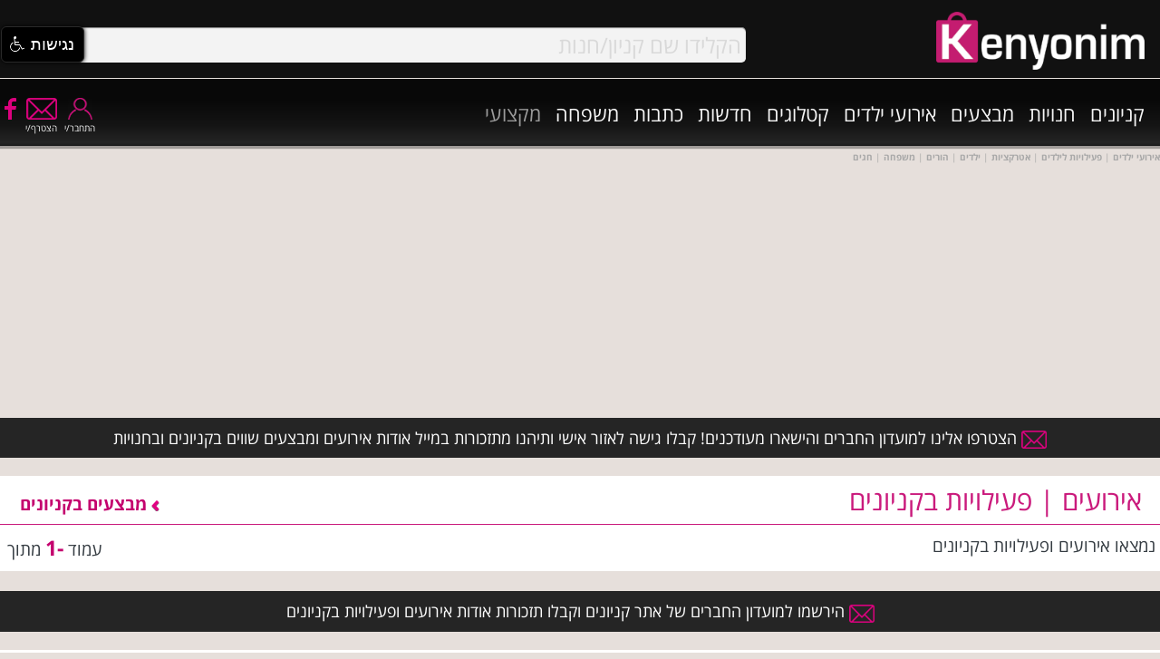

--- FILE ---
content_type: text/html
request_url: https://www.kenyonim.com/eventsresults.asp?cboCities=298&CurPage=3&cboSort=MallName&selSortD=asc
body_size: 24662
content:
<!DOCTYPE HTML PUBLIC "-//W3C//DTD HTML 4.01 Transitional//EN" "http://www.w3.org/TR/html4/loose.dtd">

<html xmlns:fb="https://www.facebook.com/2008/fbml" lang="he">
<head>
	<title>Kenyonim.com :: אירועים בקניונים | קניון | אירוע | ילדים | אטרקציות | פעילויות | הופעות</TITLE>
	<meta http-equiv="Content-Type" content="text/html; charset=windows-1255">

   <META NAME="description" CONTENT="Kenyonim.com :: אירועים ופעילויות לילדים ומשפחה בקניונים :: עוד: הצגות ילדים, פעילויות לילדים, אירועי ילדים, סדנאות יצירה ובישול, סיפור ילדים, הפעלות, הופעות ילדים ונוער, הצגות ופעילויות חינם, אטרקציות.">
   <META NAME="keywords" CONTENT="משחקים לילדים, פעילויות לילדים, הצגות ילדים,מבצעי ילדים,ילדים, ארועים, ארועי ילדים, פעילויות לילדים,ארועים בקניון,ארועים בקניונים,אטרקציה,אטרקציות,אטרקציות לילדים,אורעים,קניון,קניונים,חנות,רשתות אופנה,חנויות,מרכז קניות,מרכזי קניות,מבצע,מבצעים,מבצעים וקופונים לילדים,הנחה,הנחות,אירוע,ארוע,ארועים,ארועי ילדים,משפחה,לכל המשפחה,חינם,רשימת חנויות,מותג,מותגים,מוביל,קופון,קופונים,כיף,פנאי,יום כיף,בילוי,מסעדה,מסעדות,משפחה,קפה,אוכל,מזון,קניות,שעשועים,הצגה,הצגת ילדים,פעילויות לילדים,סדנא, סדנת יצירה,סדנאות לילדים,סדנאות ילדים, סרט,סרטי,סרטים,כרטיס,כרטיסים,בידור,חנות,רכישה,רכישת כרטיס,כרטיסי קולנוע,חינם,הנחה,הנחות,חנות,זול,מוצרים,מוסיקה,משחק,משחקים,כרטיסים,רכישה,כרטיס,קולנוע,משפחה,ילדים,ילד,סרטי ילדים,event,events,activity,activities,children,family,fun,play,games,kids,show,mall,malls,shopping,shop,shops,store,stores,map,directions">
   
		<link rel="canonical" href="https://www.kenyonim.com/eventsresults.asp?cboCities=298" />
		
<meta name="rating" content="general"> 
<meta name="robots" content="index,follow">
<meta name="robots" content="index,all">
<meta name="classification" content="shopping,malls,stores,shopping centers,guides,entertainment,movies,tickets,children,family,games,merchandise,purchase">
<Meta name="audience" content="all">
<META HTTP-EQUIV="Organization" CONTENT="Kenyonim.com">
<META HTTP-EQUIV="Author" CONTENT="Rannie Yisraeli, Kenyonim.com">
<META HTTP-EQUIV="Distribution" CONTENT="Global">
<META HTTP-EQUIV="Copyright" CONTENT="Kenyonim.com - The Israeli Shopping Centers Portal - קניונים.קום - פורטל מרכזי הקניות בארץ ובחול">
<META HTTP-EQUIV="REFRESH" CONTENT="800">

<link rel="shortcut icon" href="//www.kenyonim.com/favicon.ico">
<link rel="apple-touch-icon" sizes="57x57" href="../../apple-icon-57x57.png">
<link rel="apple-touch-icon" sizes="60x60" href="../../apple-icon-60x60.png">
<link rel="apple-touch-icon" sizes="72x72" href="../../apple-icon-72x72.png">
<link rel="apple-touch-icon" sizes="76x76" href="../../apple-icon-76x76.png">
<link rel="apple-touch-icon" sizes="114x114" href="../../apple-icon-114x114.png">
<link rel="apple-touch-icon" sizes="120x120" href="../../apple-icon-120x120.png">
<link rel="apple-touch-icon" sizes="144x144" href="../../apple-icon-144x144.png">
<link rel="apple-touch-icon" sizes="152x152" href="../../apple-icon-152x152.png">
<link rel="apple-touch-icon" sizes="180x180" href="../../apple-icon-180x180.png">
<link rel="icon" type="image/png" sizes="192x192"  href="../../android-icon-192x192.png">
<link rel="icon" type="image/png" sizes="32x32" href="../../favicon-32x32.png">
<link rel="icon" type="image/png" sizes="96x96" href="../../favicon-96x96.png">
<link rel="icon" type="image/png" sizes="16x16" href="../../favicon-16x16.png">
<link rel="manifest" href="../../manifest.json">

	<meta property="fb:admins" content="100001421968975"/>
  <meta property="fb:app_id" content="427174334031111"/>
	<meta property="og:title" content="אירועי ילדים, פעילויות ואטרקציות בקניונים | אתר קניונים"/>
  <meta property="og:type" content="website"/>
  <meta property="og:url" content="https://www.kenyonim.com/eventsresults.asp"/>
  <meta property="og:image" content="https://www.kenyonim.com/images/facebook/KenyonimFBWebsiteImgEvents.gif"/>
  <meta property="og:site_name" content="Kenyonim.com | אתר קניונים"/>
  <meta property="og:description" content="היכנסו להתעדכן אירועי ילדים, פעילויות ואטרקציות בקניונים"/>
	<script type="text/javascript">m_dir = ''</script>
<script>(function(i,s,o,g,r,a,m){i['GoogleAnalyticsObject']=r;i[r]=i[r]||function(){
(i[r].q=i[r].q||[]).push(arguments)},i[r].l=1*new Date();a=s.createElement(o),
m=s.getElementsByTagName(o)[0];a.async=1;a.src=g;m.parentNode.insertBefore(a,m)
})(window,document,'script','//www.google-analytics.com/analytics.js','ga');
ga('create', 'UA-4712013-1', 'auto');
ga('send', 'pageview');</script>
<script type="text/javascript" language="JavaScript" src="include/functions.js" defer></script>
<link rel="stylesheet" type="text/css" href="include/kenyonimmain.css">

<meta name="viewport" content="width=device-width, initial-scale=1">
<script type="text/javascript" src="include/jquery.js"></script>
<!-- <script src="//ajax.googleapis.com/ajax/libs/jquery/1.8.3/jquery.min.js"></script> -->
<!-- <script async src="//pagead2.googlesyndication.com/pagead/js/adsbygoogle.js"></script> -->
<script async src="include/fb.js" defer></script>
<noscript><img height="1" width="1" style="display:none" src="https://www.facebook.com/tr?id=691607217598369&ev=PageView&noscript=1" /></noscript>
<script async src="https://securepubads.g.doubleclick.net/tag/js/gpt.js"></script>
<script>
  window.googletag = window.googletag || {cmd: []};
  googletag.cmd.push(function() {  
    
			  var TopMapping = googletag.sizeMapping().addSize([980, 768], [[970, 90], [970, 250], [1024, 90], [1024, 250], [728, 90], 'fluid']).addSize([728, 690], [728, 90]).addSize([0, 0], [[360, 360], 'fluid']).build();
				var MidMapping = googletag.sizeMapping().addSize([980, 768], [[970, 90], [970, 250], [1024, 90], [1024, 250], [728, 90], 'fluid']).addSize([728, 690], [[728, 90], 'fluid']).addSize([0, 0], [[300, 250], 'fluid']).build(); 
				var InterstitialMapping = googletag.sizeMapping().addSize([728, 690], []).addSize([0, 0], [[360, 360], ['fluid']]).build();
			  
			 	googletag.defineSlot('/7943483/Adnimation/Category_Top', [[728, 90], [360, 360], [1024, 250], [970, 90], [1024, 90], [970, 250], 'fluid'], 'div-gpt-ad-1581494644547-0').defineSizeMapping(TopMapping).addService(googletag.pubads());
				googletag.defineSlot('/7943483/Adnimation/Category_Mid_1', [[300, 250], 'fluid'], 'div-gpt-ad-1581494670413-0').addService(googletag.pubads());
				googletag.defineSlot('/7943483/Adnimation/Category_Mid_2', [[300, 250], [970, 250], [970, 90], [1024, 90], [1024, 250], 'fluid', [728, 90]], 'div-gpt-ad-1581494696130-0').defineSizeMapping(MidMapping).addService(googletag.pubads());
				googletag.defineSlot('/7943483/Adnimation/Category_Mid_3', [[1024, 250], [1024, 90], [300, 250], [728, 90], [970, 250], [970, 90], 'fluid'], 'div-gpt-ad-1581494717258-0').defineSizeMapping(MidMapping).addService(googletag.pubads());
		
		googletag.enableServices();	
  });
</script>
<script src="include/lazysizes.min.js" async></script>
<script language="JavaScript" type="text/javascript">

<!--
$(function(){	
  var menu = $('#menu'),pos = menu.offset();
  $(window).scroll(function(){
			if($(this).scrollTop() > pos.top+menu.height() && menu.hasClass('defaultm')){
        menu.fadeOut(90, function(){
					$('#navaddon').show();
          $(this).removeClass('defaultm').addClass('fixedm').fadeIn(90);
        });
      } else if($(this).scrollTop() <= pos.top && menu.hasClass('fixedm')){
        menu.fadeOut(90, function(){
					$('#navaddon').hide();
          $(this).removeClass('fixedm').addClass('defaultm').fadeIn(90);
        });
      }
    });
});

//(adsbygoogle = window.adsbygoogle || []).push({google_ad_client: "ca-pub-9278554698221547",enable_page_level_ads: true,overlays: {bottom: true}});
//-->
</script>
<!-- script data-ad-client="ca-pub-7528949385909099" async src="https://pagead2.googlesyndication.com/pagead/js/adsbygoogle.js"></script -->
<script>(function(){/*

 Copyright The Closure Library Authors.
 SPDX-License-Identifier: Apache-2.0
*/
'use strict';var g=function(a){var b=0;return function(){return b<a.length?{done:!1,value:a[b++]}:{done:!0}}},l=this||self,m=/^[\w+/_-]+[=]{0,2}$/,p=null,q=function(){},r=function(a){var b=typeof a;if("object"==b)if(a){if(a instanceof Array)return"array";if(a instanceof Object)return b;var c=Object.prototype.toString.call(a);if("[object Window]"==c)return"object";if("[object Array]"==c||"number"==typeof a.length&&"undefined"!=typeof a.splice&&"undefined"!=typeof a.propertyIsEnumerable&&!a.propertyIsEnumerable("splice"))return"array";
if("[object Function]"==c||"undefined"!=typeof a.call&&"undefined"!=typeof a.propertyIsEnumerable&&!a.propertyIsEnumerable("call"))return"function"}else return"null";else if("function"==b&&"undefined"==typeof a.call)return"object";return b},u=function(a,b){function c(){}c.prototype=b.prototype;a.prototype=new c;a.prototype.constructor=a};var v=function(a,b){Object.defineProperty(l,a,{configurable:!1,get:function(){return b},set:q})};var y=function(a,b){this.b=a===w&&b||"";this.a=x},x={},w={};var aa=function(a,b){a.src=b instanceof y&&b.constructor===y&&b.a===x?b.b:"type_error:TrustedResourceUrl";if(null===p)b:{b=l.document;if((b=b.querySelector&&b.querySelector("script[nonce]"))&&(b=b.nonce||b.getAttribute("nonce"))&&m.test(b)){p=b;break b}p=""}b=p;b&&a.setAttribute("nonce",b)};var z=function(){return Math.floor(2147483648*Math.random()).toString(36)+Math.abs(Math.floor(2147483648*Math.random())^+new Date).toString(36)};var A=function(a,b){b=String(b);"application/xhtml+xml"===a.contentType&&(b=b.toLowerCase());return a.createElement(b)},B=function(a){this.a=a||l.document||document};B.prototype.appendChild=function(a,b){a.appendChild(b)};var C=function(a,b,c,d,e,f){try{var k=a.a,h=A(a.a,"SCRIPT");h.async=!0;aa(h,b);k.head.appendChild(h);h.addEventListener("load",function(){e();d&&k.head.removeChild(h)});h.addEventListener("error",function(){0<c?C(a,b,c-1,d,e,f):(d&&k.head.removeChild(h),f())})}catch(n){f()}};var ba=l.atob("aHR0cHM6Ly93d3cuZ3N0YXRpYy5jb20vaW1hZ2VzL2ljb25zL21hdGVyaWFsL3N5c3RlbS8xeC93YXJuaW5nX2FtYmVyXzI0ZHAucG5n"),ca=l.atob("WW91IGFyZSBzZWVpbmcgdGhpcyBtZXNzYWdlIGJlY2F1c2UgYWQgb3Igc2NyaXB0IGJsb2NraW5nIHNvZnR3YXJlIGlzIGludGVyZmVyaW5nIHdpdGggdGhpcyBwYWdlLg=="),da=l.atob("RGlzYWJsZSBhbnkgYWQgb3Igc2NyaXB0IGJsb2NraW5nIHNvZnR3YXJlLCB0aGVuIHJlbG9hZCB0aGlzIHBhZ2Uu"),ea=function(a,b,c){this.b=a;this.f=new B(this.b);this.a=null;this.c=[];this.g=!1;this.i=b;this.h=c},F=function(a){if(a.b.body&&!a.g){var b=
function(){D(a);l.setTimeout(function(){return E(a,3)},50)};C(a.f,a.i,2,!0,function(){l[a.h]||b()},b);a.g=!0}},D=function(a){for(var b=G(1,5),c=0;c<b;c++){var d=H(a);a.b.body.appendChild(d);a.c.push(d)}b=H(a);b.style.bottom="0";b.style.left="0";b.style.position="fixed";b.style.width=G(100,110).toString()+"%";b.style.zIndex=G(2147483544,2147483644).toString();b.style["background-color"]=I(249,259,242,252,219,229);b.style["box-shadow"]="0 0 12px #888";b.style.color=I(0,10,0,10,0,10);b.style.display=
"flex";b.style["justify-content"]="center";b.style["font-family"]="Roboto, Arial";c=H(a);c.style.width=G(80,85).toString()+"%";c.style.maxWidth=G(750,775).toString()+"px";c.style.margin="24px";c.style.display="flex";c.style["align-items"]="flex-start";c.style["justify-content"]="center";d=A(a.f.a,"IMG");d.className=z();d.src=ba;d.style.height="24px";d.style.width="24px";d.style["padding-right"]="16px";var e=H(a),f=H(a);f.style["font-weight"]="bold";f.textContent=ca;var k=H(a);k.textContent=da;J(a,
e,f);J(a,e,k);J(a,c,d);J(a,c,e);J(a,b,c);a.a=b;a.b.body.appendChild(a.a);b=G(1,5);for(c=0;c<b;c++)d=H(a),a.b.body.appendChild(d),a.c.push(d)},J=function(a,b,c){for(var d=G(1,5),e=0;e<d;e++){var f=H(a);b.appendChild(f)}b.appendChild(c);c=G(1,5);for(d=0;d<c;d++)e=H(a),b.appendChild(e)},G=function(a,b){return Math.floor(a+Math.random()*(b-a))},I=function(a,b,c,d,e,f){return"rgb("+G(Math.max(a,0),Math.min(b,255)).toString()+","+G(Math.max(c,0),Math.min(d,255)).toString()+","+G(Math.max(e,0),Math.min(f,
255)).toString()+")"},H=function(a){a=A(a.f.a,"DIV");a.className=z();return a},E=function(a,b){0>=b||null!=a.a&&0!=a.a.offsetHeight&&0!=a.a.offsetWidth||(fa(a),D(a),l.setTimeout(function(){return E(a,b-1)},50))},fa=function(a){var b=a.c;var c="undefined"!=typeof Symbol&&Symbol.iterator&&b[Symbol.iterator];b=c?c.call(b):{next:g(b)};for(c=b.next();!c.done;c=b.next())(c=c.value)&&c.parentNode&&c.parentNode.removeChild(c);a.c=[];(b=a.a)&&b.parentNode&&b.parentNode.removeChild(b);a.a=null};var ia=function(a,b,c,d,e){var f=ha(c),k=function(n){n.appendChild(f);l.setTimeout(function(){f?(0!==f.offsetHeight&&0!==f.offsetWidth?b():a(),f.parentNode&&f.parentNode.removeChild(f)):a()},d)},h=function(n){document.body?k(document.body):0<n?l.setTimeout(function(){h(n-1)},e):b()};h(3)},ha=function(a){var b=document.createElement("div");b.className=a;b.style.width="1px";b.style.height="1px";b.style.position="absolute";b.style.left="-10000px";b.style.top="-10000px";b.style.zIndex="-10000";return b};var K={},L=null;var M=function(){},N="function"==typeof Uint8Array,O=function(a,b){a.b=null;b||(b=[]);a.j=void 0;a.f=-1;a.a=b;a:{if(b=a.a.length){--b;var c=a.a[b];if(!(null===c||"object"!=typeof c||Array.isArray(c)||N&&c instanceof Uint8Array)){a.g=b-a.f;a.c=c;break a}}a.g=Number.MAX_VALUE}a.i={}},P=[],Q=function(a,b){if(b<a.g){b+=a.f;var c=a.a[b];return c===P?a.a[b]=[]:c}if(a.c)return c=a.c[b],c===P?a.c[b]=[]:c},R=function(a,b,c){a.b||(a.b={});if(!a.b[c]){var d=Q(a,c);d&&(a.b[c]=new b(d))}return a.b[c]};
M.prototype.h=N?function(){var a=Uint8Array.prototype.toJSON;Uint8Array.prototype.toJSON=function(){var b;void 0===b&&(b=0);if(!L){L={};for(var c="ABCDEFGHIJKLMNOPQRSTUVWXYZabcdefghijklmnopqrstuvwxyz0123456789".split(""),d=["+/=","+/","-_=","-_.","-_"],e=0;5>e;e++){var f=c.concat(d[e].split(""));K[e]=f;for(var k=0;k<f.length;k++){var h=f[k];void 0===L[h]&&(L[h]=k)}}}b=K[b];c=[];for(d=0;d<this.length;d+=3){var n=this[d],t=(e=d+1<this.length)?this[d+1]:0;h=(f=d+2<this.length)?this[d+2]:0;k=n>>2;n=(n&
3)<<4|t>>4;t=(t&15)<<2|h>>6;h&=63;f||(h=64,e||(t=64));c.push(b[k],b[n],b[t]||"",b[h]||"")}return c.join("")};try{return JSON.stringify(this.a&&this.a,S)}finally{Uint8Array.prototype.toJSON=a}}:function(){return JSON.stringify(this.a&&this.a,S)};var S=function(a,b){return"number"!==typeof b||!isNaN(b)&&Infinity!==b&&-Infinity!==b?b:String(b)};M.prototype.toString=function(){return this.a.toString()};var T=function(a){O(this,a)};u(T,M);var U=function(a){O(this,a)};u(U,M);var ja=function(a,b){this.c=new B(a);var c=R(b,T,5);c=new y(w,Q(c,4)||"");this.b=new ea(a,c,Q(b,4));this.a=b},ka=function(a,b,c,d){b=new T(b?JSON.parse(b):null);b=new y(w,Q(b,4)||"");C(a.c,b,3,!1,c,function(){ia(function(){F(a.b);d(!1)},function(){d(!0)},Q(a.a,2),Q(a.a,3),Q(a.a,1))})};var la=function(a,b){V(a,"internal_api_load_with_sb",function(c,d,e){ka(b,c,d,e)});V(a,"internal_api_sb",function(){F(b.b)})},V=function(a,b,c){a=l.btoa(a+b);v(a,c)},W=function(a,b,c){for(var d=[],e=2;e<arguments.length;++e)d[e-2]=arguments[e];e=l.btoa(a+b);e=l[e];if("function"==r(e))e.apply(null,d);else throw Error("API not exported.");};var X=function(a){O(this,a)};u(X,M);var Y=function(a){this.h=window;this.a=a;this.b=Q(this.a,1);this.f=R(this.a,T,2);this.g=R(this.a,U,3);this.c=!1};Y.prototype.start=function(){ma();var a=new ja(this.h.document,this.g);la(this.b,a);na(this)};
var ma=function(){var a=function(){if(!l.frames.googlefcPresent)if(document.body){var b=document.createElement("iframe");b.style.display="none";b.style.width="0px";b.style.height="0px";b.style.border="none";b.style.zIndex="-1000";b.style.left="-1000px";b.style.top="-1000px";b.name="googlefcPresent";document.body.appendChild(b)}else l.setTimeout(a,5)};a()},na=function(a){var b=Date.now();W(a.b,"internal_api_load_with_sb",a.f.h(),function(){var c;var d=a.b,e=l[l.btoa(d+"loader_js")];if(e){e=l.atob(e);
e=parseInt(e,10);d=l.btoa(d+"loader_js").split(".");var f=l;d[0]in f||"undefined"==typeof f.execScript||f.execScript("var "+d[0]);for(;d.length&&(c=d.shift());)d.length?f[c]&&f[c]!==Object.prototype[c]?f=f[c]:f=f[c]={}:f[c]=null;c=Math.abs(b-e);c=1728E5>c?0:c}else c=-1;0!=c&&(W(a.b,"internal_api_sb"),Z(a,Q(a.a,6)))},function(c){Z(a,c?Q(a.a,4):Q(a.a,5))})},Z=function(a,b){a.c||(a.c=!0,a=new l.XMLHttpRequest,a.open("GET",b,!0),a.send())};(function(a,b){l[a]=function(c){for(var d=[],e=0;e<arguments.length;++e)d[e-0]=arguments[e];l[a]=q;b.apply(null,d)}})("__d3lUW8vwsKlB__",function(a){"function"==typeof window.atob&&(a=window.atob(a),a=new X(a?JSON.parse(a):null),(new Y(a)).start())});}).call(this);

window.__d3lUW8vwsKlB__("[base64]");</script>
</head>

<body>


<a href="top"></a>
<div id="menu" class="defaultm">
				
				<div style="position:fixed;top:0;left:0;width:100%;background:#111;z-index:1000;">
  				<div class="overflowrow" style="position:relative;z-index:800;background-color:#111;">
      				<div id="topnavrow" class="fullrow" style="width:100%;position:relative;height:86px;text-align:center;">
          				<div id="searchNav" style="display:inline-block;vertical-align:middle;width:74%;max-height:50%;" onmouseover="showDivInner('advsrcharr');setDivClass('advsrch','fwhite14b');" onmouseout="hideDiv('srchtit');hideDiv('advsrcharr');setDivClass('advsrch','fwhite14');">
                        <div id="srchfldhdr" style="width:85%;position:relative;margin:0 0 0 3px;display:inline-block;float:left;">
                           		<div id="se1">
                                   	  <form name="form_se1" id="form_se1" style="margin:0;padding:0;" action="mallresults.asp" method="post" onSubmit="return searchIt('form_se1','searchfld1','ajaxResultsBox1');">
                                  	  <div style="float:right;width:100%;position:relative;">
                    								 			<span id="ajaxc1" style="position:absolute;left:60px;top:12px;display:none;z-index:1000;"><img src="../images/ajaxrefresh.gif" width="16px" height="16px" border="0" alt="טוען קניונים" style="vertical-align:middle"></span>
                    											<input id="searchfld1" type="text" name="cboStore" class="frmfldshdwrnd_pre srchFont" value="הקלידו שם קניון/חנות" onfocus="if(!searchReset){this.value='';searchReset=1;} showDiv('srchbuttonshdr');this.className='frmfldshdwrnd srchFont';hideDiv('asearch');" onkeyup="hideDiv('srchbuttonshdr');hideDiv('asearch');return SearchAutoComplete(this.value,'1','mn');" autocomplete="off"><span class="space2"></span>
                    								 			<div id="ajaxResultsBox1" style="display:none;float:right;margin-right:-7px;width:101%;height:280px;z-index:1000;position:relative;">
                                    			  	   <span class="iccloseP" style="position:absolute;left:5px;top:3px;" onclick="hideDiv('ajaxResultsBox1');" alt="סגור תיבה"></span>
                                         		   	 <div id="ajaxResultsText1" class="ddp" style="height:280px;"></div>					  
                                       	  </div>
                    								 </div>
                    								 </form>
                    								<span class="ICSearch" onclick="return searchIt('form_se1','searchfld1','ajaxResultsBox1');" title="חפש/י"></span>
                    		 		  </div>    							 
                    				 <div id="srchbuttonshdr" style="width:100%;margin:0px;display:none;float:none;position:absolute;top:40px;right:-4px;background-color:#444;opacity:0.9;padding: 2px 0;"><span style="float:left;font-family:'Open Sans Hebrew',Arial;font-size:20px;color:#f5f5f5;direction:rtl;text-align:center;" title="מנוע חיפוש - אתר קניונים :: קניונים | חנויות | אירועים | מבצעים"><span id="advsrch" class="fwhite14" style="cursor:pointer;color:#c5c5c5;" onclick="toggleDiv('asearch','mPanelAdvSrch');">חיפוש מתקדם</span><span id="advsrcharr" style="margin: 0 5px;" class="bularr_l_ns"></span></div>
                				</div>
          				 </div>
          				 <div style="width:23%;display:inline-block;vertical-align:middle;text-align:right;margin:1%;"><a href="//www.kenyonim.com" title="אתר קניונים - עמוד הבית" style="text-indent:1000em;position:absolute;">קניונים חנויות מבצעים</a><a href="https://www.kenyonim.com"><img data-src="../../images/KenyonimLogoW285x80.png" title="אתר קניונים - עמוד הבית" alt="לוגו אתר קניונים - עמוד הבית" style="width:100%;max-width:230px;" class="lazyload"></a></div>						
        				</div>
      		</div>
					<div id="navaddon" class="overflowrow" style="height:35px;position:relative;z-index:750;overflow:visible;background:#131313;display:none;">
          		 <div class="fullrow" style="position:relative;">
          		 				<span class="lt800"><span class="rowspan"></span></span>
          		 	  		<div style="width:98%;flex:0;margin:auto;direction:rtl;color:#c4016e;"><a class="mlnks" href="mallresults.asp" title="קניונים">קניונים</a><a class="mlnks" href="storeresults.asp" title="חנויות">חנויות</a><a class="mlnks" href="discounts.asp" title="מבצעים">מבצעים</a><a class="mlnks" href="eventsresults.asp" title="אירועים ופעילויות בקניונים">אירועים</a><span class="mt440"><a class="mlnks" href="catalogs.asp" title="קטלוג אופנה | קולקציות | חדשות">קטלוגים</a></span><span class="mt600"><a class="mlnks" href="newsresults.asp" title="חדשות קניונים | חדשות חנויות | חדשות אופנה">חדשות</a></span><span class="mt800"><a class="mlnks" href="consumers.asp" title="כתבות צרכנות | כתבות אופנה | טיפים | קניות">כתבות</a></span><span class="mt800"><a class="mlnks" href="family.asp" title="אירועים ופעילויות לילדים ולמשפחה">משפחה</a></span><a class="mlnks" href="industryTrends.asp" style="color:#9a9a9a;" title="המדור המקצועי / עסקי - לקניונים, חנויות ונותני שירות בענף הקניונים ורשתות המסחר">מקצועי</a><span style="display:inline-block;float:left;text-align:center;direction:ltr;"><a href="//www.facebook.com/kenyonim" target="_new" title="אתר קניונים בפייסבוק"><span class="ICFBbS" style="vertical-align:top;"></span></a><div style="display:inline-block;margin-left:8px;text-align: center;vertical-align:top;"><a href="/join.asp" class="fwhite10"><span class="ICEnvS" title="הצטרפי עכשיו למועדון החברים ולניוזלטר של אתר קניונים והישארי מעודכנת במבצעים ואירועים שווים לפני כולם"></span></a></div><div style="display:inline-block;margin-left:8px;text-align: center;vertical-align:top;"><span onClick="clsNav();$('#loginpanel').animate({'margin-top':'1px','opacity':'0.9'},200);jumpTo('top');$('#loginformdsp').show();" style="cursor:pointer;"><span class="ICUserS" title="התחבר/י לחשבון קניונים שלך ותוכל/י לפתוח את האזור האישי"></span></span></div></span></div>
          		 </div>
          </div>
			</div>
	  			
</div>


<div class="overflowrow gradblack" style="position:relative;z-index:750;overflow:visible;margin-top:87px;">
		 <div class="fullrow" style="position:relative;">
 				<div style="width:100%;height:58px;float:right;text-align:right;margin-top:16px;display:flex;display:-webkit-flex;">
                <div style="direction:rtl;width:100%;">
        		 	  		<div style="float:right;margin-right:1%;width:65%;flex:1;"><span style="display:inline-block;"><a class="mlnk" href="mallresults.asp" title="קניונים">קניונים</a></span><span style="display:inline-block;"><a class="mlnk" href="storeresults.asp" title="חנויות">חנויות</a></span><span style="display:inline-block;"><a class="mlnk" href="discounts.asp" title="מבצעים">מבצעים</a></span><a class="mlnk" href="eventsresults.asp" title="קניונים">אירועי ילדים</a></span><span style="display:inline-block;"><a class="mlnk" href="catalogs.asp" title="קטלוג אופנה | קולקציות | חדשות">קטלוגים</a></span><span style="display:inline-block;"><a class="mlnk" href="newsresults.asp" title="חדשות קניונים | חדשות חנויות | חדשות אופנה">חדשות</a></span><span style="display:inline-block;"><a class="mlnk" href="consumers.asp" title="כתבות צרכנות | כתבות אופנה | טיפים | קניות">כתבות</a></span><span style="display:inline-block;"><a class="mlnk" href="family.asp" title="אירועים, פעילויות ומבצעים לילדים ולמשפחה">משפחה</a></span><span style="display:inline-block;"><a class="mlnk" style="color:#9a9a9a;" href="industryTrends.asp" title="המדור המקצועי / עסקי - לקניונים, חנויות ונותני שירות בענף הקניונים ורשתות המסחר">מקצועי</a></span></div>
    								<div style="float:left;width:15%;flex:2;text-align:left;margin-top:5px;direction:ltr;"><a href="//www.facebook.com/kenyonim" target="_new" title="פייסבוק קניונים - עולם הקניונים והרשתות/חנויות במדיה חברתית"><span class="ICFBb" style="vertical-align:top;"></span></a><div style="display:inline-block;margin-left:8px;text-align: center;vertical-align:top;"><a href="/join.asp" class="fwhite10"><span class="ICEnv" title="הצטרפי עכשיו למועדון החברים ולניוזלטר של אתר קניונים והישארי מעודכנת במבצעים ואירועים שווים לפני כולם"></span><span class="space2"></span>הצטרף/י</a></div><div style="display:inline-block;margin-left:8px;text-align: center;vertical-align:top;"><span onClick="clsNav();$('#loginpanel').animate({'margin-top':'1px','opacity':'0.9'},200);jumpTo('top');$('#loginformdsp').show();" class="fwhite10" style="cursor:pointer;"><span class="ICUser" title="התחבר/י לחשבון קניונים שלך ותוכל/י לפתוח את האזור האישי"></span><span class="space2"></span>התחבר/י</span></div></div>
        		 		</div>
           </div>
				 <!-- <a class="circlePink" href="< %=m_dir% >family.asp" title="אירועים ופעילויות לילדים ולמשפחה">משפחה</a></span> -->
		 </div>		 
</div>

<div id="memberspanel" class="overflowrow" style="margin-top:-900px;opacity:0.2;z-index:750;overflow:visible;text-align:center;">
		<div class="fullrow" style="position:relative;background-color: rgba(196,1,110, .9);border-radius:0.2em;-moz-border-radius:0.2em;-webkit-border-radius:0.2em;">
       <div class="fwhitemed14 caption" style="width:75%;z-index:1301;direction:rtl;text-align:right;position:relative;margin:10px auto 0 auto;">
         		 	<span class="iccloseW" style="position:absolute;left:-25px;top:10px;z-index:1302;" onclick="$('#memberspanel').animate({'margin-top':'-900px','opacity':'0.2'},200);" rel="nofollow" title="סגרי"></span>
          		<span class="rowspace"></span>
        		 	<div style="width:95%;background-color:#9f0057;padding:2px;position:relative;">האזור האישי של אורח/ת<span class="ICUser" style="position:absolute;left:0;top:2px;height:20px;cursor:inherit;"></span></div>
							<a href="membersUpdate.asp" class="fdarkgray14b" rel="nofollow" style="color:#151c22;">עדכן/י פרטים</a> | <span onclick="openWin('setLogin.asp?l=0','login','width=300,height=200,scroll=no');return false;" class="fdarkgray14b" style="color:#151c22;cursor:pointer;">התנתק/י</span>
							<span class="space5"></span>
        		 	
							<span class="rowspace"></span>
        </div>
		</div>
</div>
<div id="loginpanel" class="overflowrow" style="margin-top:-900px;opacity:0.2;z-index:750;overflow:visible;text-align:center;">
		<div class="fullrow" style="position:relative;background-color: rgba(196,1,110, .9);border-radius:0.2em;-moz-border-radius:0.2em;-webkit-border-radius:0.2em;">
       <div class="fwhitemed14 caption" style="width:75%;z-index:1301;direction:rtl;text-align:right;position:relative;margin:10px auto 0 auto;">
         		 	<span class="iccloseW" style="position:absolute;left:-25px;top:9px;z-index:1302;" onclick="$('#loginpanel').animate({'margin-top':'-900px','opacity':'0.2'},200);" rel="nofollow" title="סגרי"></span>
          		<span class="rowspace"></span>
							<div id="ajxcircdiv" style="display:none;"><br>&nbsp;<br><div align="center"><img src="../images/ajaxCircle24x24.gif" width="24" height="24" border="0" alt="המתן"></div><br>&nbsp;<br></div>
							<span id="loginformdsp">
  							<div style="width:95%;background-color:#9f0057;padding:2px;position:relative;">רשומים אצלנו? יופי! התחברו ותיהנו <span class="ICUser" style="position:absolute;left:0;top:2px;height:20px;cursor:inherit;"></span></div>
  							<br>נא להזין את פרטי חבר המועדון וללחוץ על "שלח"<br>
              	<form id=formuli name=formuli method="post">
              	<span style="width:40%;display:inline-block;">שם:</span><span style="width:70%;margin-right:2%;"><INPUT TYPE="text" class="boxinp" style="width:50%;" id=usrName name=ulgname></span><span class="rowspace"></span>
              	<span style="width:40%;display:inline-block;">שם משפחה:</span><span style="width:70%;margin-right:2%;"><INPUT TYPE="text" style="width:50%;" class="boxinp" id=usrLName name=ulglname></span><span class="rowspace"></span>
              	<span style="width:40%;display:inline-block;">אימייל:</span><span style="width:70%;margin-right:2%;"><INPUT TYPE="text" class="boxinp" style="width:50%;" id=usrEmail name=ulgmail></span><span class="rowspace"></span>
              	<span name=submit1 class="SETabSelected" style="background-color:rgba(196,1,110, .9);width:auto;padding:10px;font-size:1.6em;" onclick="return uLogin(document.forms['formuli']);" title="שלח">שלח/י</span>
              	</form>
              	<span class="rowspace"></span><span style="margin:auto;"><a href="password.asp">שכחתי סיסמא</a></span><br>&nbsp;<br>
							</span>
							<span id="loginpanelres"></span>
							<span class="rowspace"></span>
        </div>
		</div>
</div>

<div id="asearch" class="overflowrow gradblack" style="height:50px;position:relative;z-index:750;overflow:visible;margin-top:1px;display:none;text-align:center;">
		<div class="fullrow" style="position:relative;">
		<span class="rowspace"></span>
		<div id="sa-m" style="width:96%;max-width:99%;position:relative;margin:auto;">
				 		<div style="display:inline-block;width:44%;position:relative;text-align:right;">
								<span id="mallsfld1" class="frmfldshdwrnd fdarkgray18" style="cursor:pointer;" onclick="toggleDiv('mallsdiv1','searchMallsFL');" onmouseover="document.getElementById('ddbarrowm1').src='imagesnew2/BTN_DropDownArrowMO.png'" onmouseout="document.getElementById('ddbarrowm1').src='imagesnew2/BTN_DropDownArrow.png'">קניונים לפי שם קניון</span>
                <span style="position:absolute;left:-8px;top:0;"><img name="ddbarrowm1" id="ddbarrowm1" src="imagesnew2/BTN_DropDownArrow.png" onmouseover="this.src='imagesnew2/BTN_DropDownArrowMO.png'" onmouseout="this.src='imagesnew2/BTN_DropDownArrow.png'" onClick="toggleDiv('mallsdiv1','searchMallsFL');" style="cursor:pointer;" alt="כפתור"></span>
                <span class="space2"></span>
                <div id="mallsdiv1" style="display:none;float:right;margin-right:-2px;width:94%;height:200px;" class="ddp"><span class="HoverDotted" onclick="setText('mallsfld1','BIG עפולה');toggleDiv('mallsdiv1','searchMallsFL');gourl('eventsresults.asp?cboMall=198');">BIG עפולה</span>
<span class="HoverDotted" onclick="setText('mallsfld1','G סינמה סיטי ראשון לציון');toggleDiv('mallsdiv1','searchMallsFL');gourl('eventsresults.asp?cboMall=163');">G סינמה סיטי ראשון לציון</span>
<span class="HoverDotted" onclick="setText('mallsfld1','אאוטלט עזריאלי הרצליה');toggleDiv('mallsdiv1','searchMallsFL');gourl('eventsresults.asp?cboMall=44');">אאוטלט עזריאלי הרצליה</span>
<span class="HoverDotted" onclick="setText('mallsfld1','אלרוב שדרות ממילא (קניון ממילא)');toggleDiv('mallsdiv1','searchMallsFL');gourl('eventsresults.asp?cboMall=106');">אלרוב שדרות ממילא (קניון ממילא)</span>
<span class="HoverDotted" onclick="setText('mallsfld1','ביג אילת (BIG)');toggleDiv('mallsdiv1','searchMallsFL');gourl('eventsresults.asp?cboMall=65');">ביג אילת (BIG)</span>
<span class="HoverDotted" onclick="setText('mallsfld1','ביג באר שבע (BIG)');toggleDiv('mallsdiv1','searchMallsFL');gourl('eventsresults.asp?cboMall=69');">ביג באר שבע (BIG)</span>
<span class="HoverDotted" onclick="setText('mallsfld1','ביג בית שמש (BIG)');toggleDiv('mallsdiv1','searchMallsFL');gourl('eventsresults.asp?cboMall=71');">ביג בית שמש (BIG)</span>
<span class="HoverDotted" onclick="setText('mallsfld1','ביג טבריה (BIG)');toggleDiv('mallsdiv1','searchMallsFL');gourl('eventsresults.asp?cboMall=154');">ביג טבריה (BIG)</span>
<span class="HoverDotted" onclick="setText('mallsfld1','ביג יוקנעם (BIG)');toggleDiv('mallsdiv1','searchMallsFL');gourl('eventsresults.asp?cboMall=148');">ביג יוקנעם (BIG)</span>
<span class="HoverDotted" onclick="setText('mallsfld1','ביג כרמיאל (BIG)');toggleDiv('mallsdiv1','searchMallsFL');gourl('eventsresults.asp?cboMall=66');">ביג כרמיאל (BIG)</span>
<span class="HoverDotted" onclick="setText('mallsfld1','ביג פרדס חנה (BIG)');toggleDiv('mallsdiv1','searchMallsFL');gourl('eventsresults.asp?cboMall=184');">ביג פרדס חנה (BIG)</span>
<span class="HoverDotted" onclick="setText('mallsfld1','ביג קסטינה (BIG)');toggleDiv('mallsdiv1','searchMallsFL');gourl('eventsresults.asp?cboMall=70');">ביג קסטינה (BIG)</span>
<span class="HoverDotted" onclick="setText('mallsfld1','ביג קריות (BIG)');toggleDiv('mallsdiv1','searchMallsFL');gourl('eventsresults.asp?cboMall=67');">ביג קריות (BIG)</span>
<span class="HoverDotted" onclick="setText('mallsfld1','ביג קריית גת (BIG)');toggleDiv('mallsdiv1','searchMallsFL');gourl('eventsresults.asp?cboMall=162');">ביג קריית גת (BIG)</span>
<span class="HoverDotted" onclick="setText('mallsfld1','ביג קרית שמונה (BIG)');toggleDiv('mallsdiv1','searchMallsFL');gourl('eventsresults.asp?cboMall=179');">ביג קרית שמונה (BIG)</span>
<span class="HoverDotted" onclick="setText('mallsfld1','ביג רגבה (BIG)');toggleDiv('mallsdiv1','searchMallsFL');gourl('eventsresults.asp?cboMall=68');">ביג רגבה (BIG)</span>
<span class="HoverDotted" onclick="setText('mallsfld1','גן העיר');toggleDiv('mallsdiv1','searchMallsFL');gourl('eventsresults.asp?cboMall=37');">גן העיר</span>
<span class="HoverDotted" onclick="setText('mallsfld1','גן העיר כרמיאל');toggleDiv('mallsdiv1','searchMallsFL');gourl('eventsresults.asp?cboMall=248');">גן העיר כרמיאל</span>
<span class="HoverDotted" onclick="setText('mallsfld1','גרנד קניון');toggleDiv('mallsdiv1','searchMallsFL');gourl('eventsresults.asp?cboMall=20');">גרנד קניון</span>
<span class="HoverDotted" onclick="setText('mallsfld1','דיזיין סנטר');toggleDiv('mallsdiv1','searchMallsFL');gourl('eventsresults.asp?cboMall=158');">דיזיין סנטר</span>
<span class="HoverDotted" onclick="setText('mallsfld1','ויצמן סיטי (מרכז ויצמן)');toggleDiv('mallsdiv1','searchMallsFL');gourl('eventsresults.asp?cboMall=143');">ויצמן סיטי (מרכז ויצמן)</span>
<span class="HoverDotted" onclick="setText('mallsfld1','ישפרו סנטר בית שאן');toggleDiv('mallsdiv1','searchMallsFL');gourl('eventsresults.asp?cboMall=183');">ישפרו סנטר בית שאן</span>
<span class="HoverDotted" onclick="setText('mallsfld1','ישפרו סנטר הדסה');toggleDiv('mallsdiv1','searchMallsFL');gourl('eventsresults.asp?cboMall=128');">ישפרו סנטר הדסה</span>
<span class="HoverDotted" onclick="setText('mallsfld1','ישפרו סנטר מודיעין');toggleDiv('mallsdiv1','searchMallsFL');gourl('eventsresults.asp?cboMall=55');">ישפרו סנטר מודיעין</span>
<span class="HoverDotted" onclick="setText('mallsfld1','ישפרו סנטר נס ציונה');toggleDiv('mallsdiv1','searchMallsFL');gourl('eventsresults.asp?cboMall=129');">ישפרו סנטר נס ציונה</span>
<span class="HoverDotted" onclick="setText('mallsfld1','ישפרו סנטר קרית גת');toggleDiv('mallsdiv1','searchMallsFL');gourl('eventsresults.asp?cboMall=127');">ישפרו סנטר קרית גת</span>
<span class="HoverDotted" onclick="setText('mallsfld1','מבנה ONE דיזיין סנטר ראשל\'צ');toggleDiv('mallsdiv1','searchMallsFL');gourl('eventsresults.asp?cboMall=219');">מבנה ONE דיזיין סנטר ראשל"צ</span>
<span class="HoverDotted" onclick="setText('mallsfld1','מבנה אופקים');toggleDiv('mallsdiv1','searchMallsFL');gourl('eventsresults.asp?cboMall=153');">מבנה אופקים</span>
<span class="HoverDotted" onclick="setText('mallsfld1','מבנה אילת');toggleDiv('mallsdiv1','searchMallsFL');gourl('eventsresults.asp?cboMall=194');">מבנה אילת</span>
<span class="HoverDotted" onclick="setText('mallsfld1','מבנה אקרשטיין');toggleDiv('mallsdiv1','searchMallsFL');gourl('eventsresults.asp?cboMall=197');">מבנה אקרשטיין</span>
<span class="HoverDotted" onclick="setText('mallsfld1','מבנה באר שבע');toggleDiv('mallsdiv1','searchMallsFL');gourl('eventsresults.asp?cboMall=152');">מבנה באר שבע</span>
<span class="HoverDotted" onclick="setText('mallsfld1','מבנה בארות יצחק');toggleDiv('mallsdiv1','searchMallsFL');gourl('eventsresults.asp?cboMall=191');">מבנה בארות יצחק</span>
<span class="HoverDotted" onclick="setText('mallsfld1','מבנה גן שמואל');toggleDiv('mallsdiv1','searchMallsFL');gourl('eventsresults.asp?cboMall=188');">מבנה גן שמואל</span>
<span class="HoverDotted" onclick="setText('mallsfld1','מבנה חולון');toggleDiv('mallsdiv1','searchMallsFL');gourl('eventsresults.asp?cboMall=251');">מבנה חולון</span>
<span class="HoverDotted" onclick="setText('mallsfld1','מבנה יגאל אלון');toggleDiv('mallsdiv1','searchMallsFL');gourl('eventsresults.asp?cboMall=221');">מבנה יגאל אלון</span>
<span class="HoverDotted" onclick="setText('mallsfld1','מבנה להבים');toggleDiv('mallsdiv1','searchMallsFL');gourl('eventsresults.asp?cboMall=193');">מבנה להבים</span>
<span class="HoverDotted" onclick="setText('mallsfld1','מבנה מגדלי תל אביב');toggleDiv('mallsdiv1','searchMallsFL');gourl('eventsresults.asp?cboMall=192');">מבנה מגדלי תל אביב</span>
<span class="HoverDotted" onclick="setText('mallsfld1','מבנה נצרת עילית');toggleDiv('mallsdiv1','searchMallsFL');gourl('eventsresults.asp?cboMall=189');">מבנה נצרת עילית</span>
<span class="HoverDotted" onclick="setText('mallsfld1','מבנה על האגם ראשל\'צ');toggleDiv('mallsdiv1','searchMallsFL');gourl('eventsresults.asp?cboMall=217');">מבנה על האגם ראשל"צ</span>
<span class="HoverDotted" onclick="setText('mallsfld1','מבנה עפולה');toggleDiv('mallsdiv1','searchMallsFL');gourl('eventsresults.asp?cboMall=190');">מבנה עפולה</span>
<span class="HoverDotted" onclick="setText('mallsfld1','מבנה קריית שמונה');toggleDiv('mallsdiv1','searchMallsFL');gourl('eventsresults.asp?cboMall=195');">מבנה קריית שמונה</span>
<span class="HoverDotted" onclick="setText('mallsfld1','מבנה שרונה כפר סבא');toggleDiv('mallsdiv1','searchMallsFL');gourl('eventsresults.asp?cboMall=218');">מבנה שרונה כפר סבא</span>
<span class="HoverDotted" onclick="setText('mallsfld1','מבנה תל חנן');toggleDiv('mallsdiv1','searchMallsFL');gourl('eventsresults.asp?cboMall=187');">מבנה תל חנן</span>
<span class="HoverDotted" onclick="setText('mallsfld1','מגה אור מודיעין');toggleDiv('mallsdiv1','searchMallsFL');gourl('eventsresults.asp?cboMall=205');">מגה אור מודיעין</span>
<span class="HoverDotted" onclick="setText('mallsfld1','מגה אור מוצקין');toggleDiv('mallsdiv1','searchMallsFL');gourl('eventsresults.asp?cboMall=203');">מגה אור מוצקין</span>
<span class="HoverDotted" onclick="setText('mallsfld1','מגה אור רמי לוי עפולה');toggleDiv('mallsdiv1','searchMallsFL');gourl('eventsresults.asp?cboMall=204');">מגה אור רמי לוי עפולה</span>
<span class="HoverDotted" onclick="setText('mallsfld1','מגה אור שילת');toggleDiv('mallsdiv1','searchMallsFL');gourl('eventsresults.asp?cboMall=122');">מגה אור שילת</span>
<span class="HoverDotted" onclick="setText('mallsfld1','מול כנרת');toggleDiv('mallsdiv1','searchMallsFL');gourl('eventsresults.asp?cboMall=202');">מול כנרת</span>
<span class="HoverDotted" onclick="setText('mallsfld1','מיני נווה רבין');toggleDiv('mallsdiv1','searchMallsFL');gourl('eventsresults.asp?cboMall=245');">מיני נווה רבין</span>
<span class="HoverDotted" onclick="setText('mallsfld1','מרכז G One');toggleDiv('mallsdiv1','searchMallsFL');gourl('eventsresults.asp?cboMall=89');">מרכז G One</span>
<span class="HoverDotted" onclick="setText('mallsfld1','מרכז G Two');toggleDiv('mallsdiv1','searchMallsFL');gourl('eventsresults.asp?cboMall=90');">מרכז G Two</span>
<span class="HoverDotted" onclick="setText('mallsfld1','מרכז G אפק (לב אפק)');toggleDiv('mallsdiv1','searchMallsFL');gourl('eventsresults.asp?cboMall=87');">מרכז G אפק (לב אפק)</span>
<span class="HoverDotted" onclick="setText('mallsfld1','מרכז G תל ברוך (מיקדו)');toggleDiv('mallsdiv1','searchMallsFL');gourl('eventsresults.asp?cboMall=86');">מרכז G תל ברוך (מיקדו)</span>
<span class="HoverDotted" onclick="setText('mallsfld1','מרכז בן גוריון');toggleDiv('mallsdiv1','searchMallsFL');gourl('eventsresults.asp?cboMall=176');">מרכז בן גוריון</span>
<span class="HoverDotted" onclick="setText('mallsfld1','מרכז מגה אור כפר סבא');toggleDiv('mallsdiv1','searchMallsFL');gourl('eventsresults.asp?cboMall=208');">מרכז מגה אור כפר סבא</span>
<span class="HoverDotted" onclick="setText('mallsfld1','מרכז מסחרי אזורי חן');toggleDiv('mallsdiv1','searchMallsFL');gourl('eventsresults.asp?cboMall=182');">מרכז מסחרי אזורי חן</span>
<span class="HoverDotted" onclick="setText('mallsfld1','מרכז מסחרי איינשטיין');toggleDiv('mallsdiv1','searchMallsFL');gourl('eventsresults.asp?cboMall=250');">מרכז מסחרי איינשטיין</span>
<span class="HoverDotted" onclick="setText('mallsfld1','מרכז מסחרי גלובוס סנטר נתיבות');toggleDiv('mallsdiv1','searchMallsFL');gourl('eventsresults.asp?cboMall=244');">מרכז מסחרי גלובוס סנטר נתיבות</span>
<span class="HoverDotted" onclick="setText('mallsfld1','מרכז מסחרי דמרי סנטר');toggleDiv('mallsdiv1','searchMallsFL');gourl('eventsresults.asp?cboMall=222');">מרכז מסחרי דמרי סנטר</span>
<span class="HoverDotted" onclick="setText('mallsfld1','מרכז מסחרי שהם');toggleDiv('mallsdiv1','searchMallsFL');gourl('eventsresults.asp?cboMall=150');">מרכז מסחרי שהם</span>
<span class="HoverDotted" onclick="setText('mallsfld1','מרכז קניות בילו סנטר');toggleDiv('mallsdiv1','searchMallsFL');gourl('eventsresults.asp?cboMall=52');">מרכז קניות בילו סנטר</span>
<span class="HoverDotted" onclick="setText('mallsfld1','מרכז קניות דודג\' סנטר');toggleDiv('mallsdiv1','searchMallsFL');gourl('eventsresults.asp?cboMall=167');">מרכז קניות דודג' סנטר</span>
<span class="HoverDotted" onclick="setText('mallsfld1','מרכז קניות השדרה השביעית');toggleDiv('mallsdiv1','searchMallsFL');gourl('eventsresults.asp?cboMall=164');">מרכז קניות השדרה השביעית</span>
<span class="HoverDotted" onclick="setText('mallsfld1','מרכז קניות חונים קונים');toggleDiv('mallsdiv1','searchMallsFL');gourl('eventsresults.asp?cboMall=168');">מרכז קניות חונים קונים</span>
<span class="HoverDotted" onclick="setText('mallsfld1','מרכז קניות חוצות שפיים');toggleDiv('mallsdiv1','searchMallsFL');gourl('eventsresults.asp?cboMall=151');">מרכז קניות חוצות שפיים</span>
<span class="HoverDotted" onclick="setText('mallsfld1','מרכז קניות כרם ירושלים');toggleDiv('mallsdiv1','searchMallsFL');gourl('eventsresults.asp?cboMall=238');">מרכז קניות כרם ירושלים</span>
<span class="HoverDotted" onclick="setText('mallsfld1','מרכז קניות מונד סנטר');toggleDiv('mallsdiv1','searchMallsFL');gourl('eventsresults.asp?cboMall=185');">מרכז קניות מונד סנטר</span>
<span class="HoverDotted" onclick="setText('mallsfld1','מרכז קניות נווה זאב');toggleDiv('mallsdiv1','searchMallsFL');gourl('eventsresults.asp?cboMall=230');">מרכז קניות נווה זאב</span>
<span class="HoverDotted" onclick="setText('mallsfld1','מרכז קניות סגול (רמב\'ם)');toggleDiv('mallsdiv1','searchMallsFL');gourl('eventsresults.asp?cboMall=132');">מרכז קניות סגול (רמב"ם)</span>
<span class="HoverDotted" onclick="setText('mallsfld1','מרכז קניות סיטי פולג');toggleDiv('mallsdiv1','searchMallsFL');gourl('eventsresults.asp?cboMall=53');">מרכז קניות סיטי פולג</span>
<span class="HoverDotted" onclick="setText('mallsfld1','מרכז קניות פרימיום סנטר');toggleDiv('mallsdiv1','searchMallsFL');gourl('eventsresults.asp?cboMall=171');">מרכז קניות פרימיום סנטר</span>
<span class="HoverDotted" onclick="setText('mallsfld1','מרכז קניות רוגובין גבעת שמואל');toggleDiv('mallsdiv1','searchMallsFL');gourl('eventsresults.asp?cboMall=243');">מרכז קניות רוגובין גבעת שמואל</span>
<span class="HoverDotted" onclick="setText('mallsfld1','מרכז קניות רוגובין יבנה');toggleDiv('mallsdiv1','searchMallsFL');gourl('eventsresults.asp?cboMall=239');">מרכז קניות רוגובין יבנה</span>
<span class="HoverDotted" onclick="setText('mallsfld1','מרכז קניות שוהם מרקט');toggleDiv('mallsdiv1','searchMallsFL');gourl('eventsresults.asp?cboMall=232');">מרכז קניות שוהם מרקט</span>
<span class="HoverDotted" onclick="setText('mallsfld1','מרכז קניות שערי חדרה');toggleDiv('mallsdiv1','searchMallsFL');gourl('eventsresults.asp?cboMall=170');">מרכז קניות שערי חדרה</span>
<span class="HoverDotted" onclick="setText('mallsfld1','מרכז קסטרא');toggleDiv('mallsdiv1','searchMallsFL');gourl('eventsresults.asp?cboMall=63');">מרכז קסטרא</span>
<span class="HoverDotted" onclick="setText('mallsfld1','מרכז רום');toggleDiv('mallsdiv1','searchMallsFL');gourl('eventsresults.asp?cboMall=199');">מרכז רום</span>
<span class="HoverDotted" onclick="setText('mallsfld1','מתחם G צמרת');toggleDiv('mallsdiv1','searchMallsFL');gourl('eventsresults.asp?cboMall=175');">מתחם G צמרת</span>
<span class="HoverDotted" onclick="setText('mallsfld1','מתחם I-way');toggleDiv('mallsdiv1','searchMallsFL');gourl('eventsresults.asp?cboMall=233');">מתחם I-way</span>
<span class="HoverDotted" onclick="setText('mallsfld1','מתחם אושילנד כפר סבא');toggleDiv('mallsdiv1','searchMallsFL');gourl('eventsresults.asp?cboMall=228');">מתחם אושילנד כפר סבא</span>
<span class="HoverDotted" onclick="setText('mallsfld1','מתחם גולף כיתן סנטר');toggleDiv('mallsdiv1','searchMallsFL');gourl('eventsresults.asp?cboMall=134');">מתחם גולף כיתן סנטר</span>
<span class="HoverDotted" onclick="setText('mallsfld1','מתחם מסחרי איירפורט סיטי');toggleDiv('mallsdiv1','searchMallsFL');gourl('eventsresults.asp?cboMall=246');">מתחם מסחרי איירפורט סיטי</span>
<span class="HoverDotted" onclick="setText('mallsfld1','מתחם סטאר סנטר אשדוד');toggleDiv('mallsdiv1','searchMallsFL');gourl('eventsresults.asp?cboMall=72');">מתחם סטאר סנטר אשדוד</span>
<span class="HoverDotted" onclick="setText('mallsfld1','מתחם סיירים סנטר');toggleDiv('mallsdiv1','searchMallsFL');gourl('eventsresults.asp?cboMall=178');">מתחם סיירים סנטר</span>
<span class="HoverDotted" onclick="setText('mallsfld1','מתחם סינמה סיטי גלילות');toggleDiv('mallsdiv1','searchMallsFL');gourl('eventsresults.asp?cboMall=97');">מתחם סינמה סיטי גלילות</span>
<span class="HoverDotted" onclick="setText('mallsfld1','מתחם קניות גלובוס סנטר אשקלון');toggleDiv('mallsdiv1','searchMallsFL');gourl('eventsresults.asp?cboMall=234');">מתחם קניות גלובוס סנטר אשקלון</span>
<span class="HoverDotted" onclick="setText('mallsfld1','מתחם קניות הדר סנטר');toggleDiv('mallsdiv1','searchMallsFL');gourl('eventsresults.asp?cboMall=236');">מתחם קניות הדר סנטר</span>
<span class="HoverDotted" onclick="setText('mallsfld1','מתחם קניות מול הרים');toggleDiv('mallsdiv1','searchMallsFL');gourl('eventsresults.asp?cboMall=240');">מתחם קניות מול הרים</span>
<span class="HoverDotted" onclick="setText('mallsfld1','מתחם קניות מרינה מול');toggleDiv('mallsdiv1','searchMallsFL');gourl('eventsresults.asp?cboMall=235');">מתחם קניות מרינה מול</span>
<span class="HoverDotted" onclick="setText('mallsfld1','מתחם שער העיר אום אל פחם');toggleDiv('mallsdiv1','searchMallsFL');gourl('eventsresults.asp?cboMall=241');">מתחם שער העיר אום אל פחם</span>
<span class="HoverDotted" onclick="setText('mallsfld1','סביון סנטר');toggleDiv('mallsdiv1','searchMallsFL');gourl('eventsresults.asp?cboMall=242');">סביון סנטר</span>
<span class="HoverDotted" onclick="setText('mallsfld1','סנטר הגליל');toggleDiv('mallsdiv1','searchMallsFL');gourl('eventsresults.asp?cboMall=24');">סנטר הגליל</span>
<span class="HoverDotted" onclick="setText('mallsfld1','עופר הקניון הגדול פתח תקווה');toggleDiv('mallsdiv1','searchMallsFL');gourl('eventsresults.asp?cboMall=26');">עופר הקניון הגדול פתח תקווה</span>
<span class="HoverDotted" onclick="setText('mallsfld1','עמק מול (לב העמק)');toggleDiv('mallsdiv1','searchMallsFL');gourl('eventsresults.asp?cboMall=130');">עמק מול (לב העמק)</span>
<span class="HoverDotted" onclick="setText('mallsfld1','פאוור סנטר ירקונים');toggleDiv('mallsdiv1','searchMallsFL');gourl('eventsresults.asp?cboMall=123');">פאוור סנטר ירקונים</span>
<span class="HoverDotted" onclick="setText('mallsfld1','צים סנטר נתיבות');toggleDiv('mallsdiv1','searchMallsFL');gourl('eventsresults.asp?cboMall=180');">צים סנטר נתיבות</span>
<span class="HoverDotted" onclick="setText('mallsfld1','קניון (הצפון) נהריה');toggleDiv('mallsdiv1','searchMallsFL');gourl('eventsresults.asp?cboMall=93');">קניון (הצפון) נהריה</span>
<span class="HoverDotted" onclick="setText('mallsfld1','קניון 8 סנטר');toggleDiv('mallsdiv1','searchMallsFL');gourl('eventsresults.asp?cboMall=94');">קניון 8 סנטר</span>
<span class="HoverDotted" onclick="setText('mallsfld1','קניון BIG FASHION DANILOF טבריה');toggleDiv('mallsdiv1','searchMallsFL');gourl('eventsresults.asp?cboMall=201');">קניון BIG FASHION DANILOF טבריה</span>
<span class="HoverDotted" onclick="setText('mallsfld1','קניון BIG FASHION אשדוד');toggleDiv('mallsdiv1','searchMallsFL');gourl('eventsresults.asp?cboMall=210');">קניון BIG FASHION אשדוד</span>
<span class="HoverDotted" onclick="setText('mallsfld1','קניון BIG FASHION בית שמש');toggleDiv('mallsdiv1','searchMallsFL');gourl('eventsresults.asp?cboMall=200');">קניון BIG FASHION בית שמש</span>
<span class="HoverDotted" onclick="setText('mallsfld1','קניון BIG FASHION ירכא');toggleDiv('mallsdiv1','searchMallsFL');gourl('eventsresults.asp?cboMall=216');">קניון BIG FASHION ירכא</span>
<span class="HoverDotted" onclick="setText('mallsfld1','קניון BIG FASHION נצרת');toggleDiv('mallsdiv1','searchMallsFL');gourl('eventsresults.asp?cboMall=161');">קניון BIG FASHION נצרת</span>
<span class="HoverDotted" onclick="setText('mallsfld1','קניון CINEMALL (סינמול)');toggleDiv('mallsdiv1','searchMallsFL');gourl('eventsresults.asp?cboMall=21');">קניון CINEMALL (סינמול)</span>
<span class="HoverDotted" onclick="setText('mallsfld1','קניון G יבנה');toggleDiv('mallsdiv1','searchMallsFL');gourl('eventsresults.asp?cboMall=220');">קניון G יבנה</span>
<span class="HoverDotted" onclick="setText('mallsfld1','קניון G כפר סבא');toggleDiv('mallsdiv1','searchMallsFL');gourl('eventsresults.asp?cboMall=155');">קניון G כפר סבא</span>
<span class="HoverDotted" onclick="setText('mallsfld1','קניון G רוטשילד');toggleDiv('mallsdiv1','searchMallsFL');gourl('eventsresults.asp?cboMall=49');">קניון G רוטשילד</span>
<span class="HoverDotted" onclick="setText('mallsfld1','קניון G-6 יקנעם');toggleDiv('mallsdiv1','searchMallsFL');gourl('eventsresults.asp?cboMall=22');">קניון G-6 יקנעם</span>
<span class="HoverDotted" onclick="setText('mallsfld1','קניון MAX אמות באר שבע');toggleDiv('mallsdiv1','searchMallsFL');gourl('eventsresults.asp?cboMall=131');">קניון MAX אמות באר שבע</span>
<span class="HoverDotted" onclick="setText('mallsfld1','קניון אביה');toggleDiv('mallsdiv1','searchMallsFL');gourl('eventsresults.asp?cboMall=50');">קניון אביה</span>
<span class="HoverDotted" onclick="setText('mallsfld1','קניון אבן יהודה');toggleDiv('mallsdiv1','searchMallsFL');gourl('eventsresults.asp?cboMall=78');">קניון אבן יהודה</span>
<span class="HoverDotted" onclick="setText('mallsfld1','קניון אדומים');toggleDiv('mallsdiv1','searchMallsFL');gourl('eventsresults.asp?cboMall=29');">קניון אדומים</span>
<span class="HoverDotted" onclick="setText('mallsfld1','קניון אור יהודה אאוטלט (Outlet)');toggleDiv('mallsdiv1','searchMallsFL');gourl('eventsresults.asp?cboMall=145');">קניון אור יהודה אאוטלט (Outlet)</span>
<span class="HoverDotted" onclick="setText('mallsfld1','קניון אורות');toggleDiv('mallsdiv1','searchMallsFL');gourl('eventsresults.asp?cboMall=54');">קניון אורות</span>
<span class="HoverDotted" onclick="setText('mallsfld1','קניון אייס מול');toggleDiv('mallsdiv1','searchMallsFL');gourl('eventsresults.asp?cboMall=211');">קניון אייס מול</span>
<span class="HoverDotted" onclick="setText('mallsfld1','קניון אילון');toggleDiv('mallsdiv1','searchMallsFL');gourl('eventsresults.asp?cboMall=8');">קניון אילון</span>
<span class="HoverDotted" onclick="setText('mallsfld1','קניון אלכסנדרה (יכין) סנטר פולג');toggleDiv('mallsdiv1','searchMallsFL');gourl('eventsresults.asp?cboMall=147');">קניון אלכסנדרה (יכין) סנטר פולג</span>
<span class="HoverDotted" onclick="setText('mallsfld1','קניון אם (M) הדרך');toggleDiv('mallsdiv1','searchMallsFL');gourl('eventsresults.asp?cboMall=51');">קניון אם (M) הדרך</span>
<span class="HoverDotted" onclick="setText('mallsfld1','קניון אמריקן סיטי');toggleDiv('mallsdiv1','searchMallsFL');gourl('eventsresults.asp?cboMall=137');">קניון אמריקן סיטי</span>
<span class="HoverDotted" onclick="setText('mallsfld1','קניון אסף סנטר');toggleDiv('mallsdiv1','searchMallsFL');gourl('eventsresults.asp?cboMall=156');">קניון אסף סנטר</span>
<span class="HoverDotted" onclick="setText('mallsfld1','קניון ארנה');toggleDiv('mallsdiv1','searchMallsFL');gourl('eventsresults.asp?cboMall=33');">קניון ארנה</span>
<span class="HoverDotted" onclick="setText('mallsfld1','קניון ארנה נהריה');toggleDiv('mallsdiv1','searchMallsFL');gourl('eventsresults.asp?cboMall=213');">קניון ארנה נהריה</span>
<span class="HoverDotted" onclick="setText('mallsfld1','קניון באר יעקב');toggleDiv('mallsdiv1','searchMallsFL');gourl('eventsresults.asp?cboMall=237');">קניון באר יעקב</span>
<span class="HoverDotted" onclick="setText('mallsfld1','קניון ביאליק');toggleDiv('mallsdiv1','searchMallsFL');gourl('eventsresults.asp?cboMall=95');">קניון ביאליק</span>
<span class="HoverDotted" onclick="setText('mallsfld1','קניון ביג צ\'ק פוסט');toggleDiv('mallsdiv1','searchMallsFL');gourl('eventsresults.asp?cboMall=226');">קניון ביג צ'ק פוסט</span>
<span class="HoverDotted" onclick="setText('mallsfld1','קניון בית שופינג רמה\'ש');toggleDiv('mallsdiv1','searchMallsFL');gourl('eventsresults.asp?cboMall=121');">קניון בית שופינג רמה"ש</span>
<span class="HoverDotted" onclick="setText('mallsfld1','קניון בנימין');toggleDiv('mallsdiv1','searchMallsFL');gourl('eventsresults.asp?cboMall=85');">קניון בנימין</span>
<span class="HoverDotted" onclick="setText('mallsfld1','קניון בת-ים');toggleDiv('mallsdiv1','searchMallsFL');gourl('eventsresults.asp?cboMall=73');">קניון בת-ים</span>
<span class="HoverDotted" onclick="setText('mallsfld1','קניון גבעתיים');toggleDiv('mallsdiv1','searchMallsFL');gourl('eventsresults.asp?cboMall=5');">קניון גבעתיים</span>
<span class="HoverDotted" onclick="setText('mallsfld1','קניון גילה');toggleDiv('mallsdiv1','searchMallsFL');gourl('eventsresults.asp?cboMall=101');">קניון גילה</span>
<span class="HoverDotted" onclick="setText('mallsfld1','קניון גירון');toggleDiv('mallsdiv1','searchMallsFL');gourl('eventsresults.asp?cboMall=102');">קניון גירון</span>
<span class="HoverDotted" onclick="setText('mallsfld1','קניון גני הדרים');toggleDiv('mallsdiv1','searchMallsFL');gourl('eventsresults.asp?cboMall=118');">קניון גני הדרים</span>
<span class="HoverDotted" onclick="setText('mallsfld1','קניון גנים');toggleDiv('mallsdiv1','searchMallsFL');gourl('eventsresults.asp?cboMall=169');">קניון גנים</span>
<span class="HoverDotted" onclick="setText('mallsfld1','קניון גת סנטר');toggleDiv('mallsdiv1','searchMallsFL');gourl('eventsresults.asp?cboMall=110');">קניון גת סנטר</span>
<span class="HoverDotted" onclick="setText('mallsfld1','קניון דיזנגוף סנטר');toggleDiv('mallsdiv1','searchMallsFL');gourl('eventsresults.asp?cboMall=28');">קניון דיזנגוף סנטר</span>
<span class="HoverDotted" onclick="setText('mallsfld1','קניון די-מול');toggleDiv('mallsdiv1','searchMallsFL');gourl('eventsresults.asp?cboMall=114');">קניון די-מול</span>
<span class="HoverDotted" onclick="setText('mallsfld1','קניון דרורים');toggleDiv('mallsdiv1','searchMallsFL');gourl('eventsresults.asp?cboMall=42');">קניון דרורים</span>
<span class="HoverDotted" onclick="setText('mallsfld1','קניון הבאר');toggleDiv('mallsdiv1','searchMallsFL');gourl('eventsresults.asp?cboMall=83');">קניון הבאר</span>
<span class="HoverDotted" onclick="setText('mallsfld1','קניון הגבעה');toggleDiv('mallsdiv1','searchMallsFL');gourl('eventsresults.asp?cboMall=144');">קניון הגבעה</span>
<span class="HoverDotted" onclick="setText('mallsfld1','קניון הגליל העליון');toggleDiv('mallsdiv1','searchMallsFL');gourl('eventsresults.asp?cboMall=136');">קניון הגליל העליון</span>
<span class="HoverDotted" onclick="setText('mallsfld1','קניון הדר');toggleDiv('mallsdiv1','searchMallsFL');gourl('eventsresults.asp?cboMall=46');">קניון הדר</span>
<span class="HoverDotted" onclick="setText('mallsfld1','קניון הדרים');toggleDiv('mallsdiv1','searchMallsFL');gourl('eventsresults.asp?cboMall=25');">קניון הדרים</span>
<span class="HoverDotted" onclick="setText('mallsfld1','קניון הזהב');toggleDiv('mallsdiv1','searchMallsFL');gourl('eventsresults.asp?cboMall=27');">קניון הזהב</span>
<span class="HoverDotted" onclick="setText('mallsfld1','קניון הכפר');toggleDiv('mallsdiv1','searchMallsFL');gourl('eventsresults.asp?cboMall=119');">קניון הכפר</span>
<span class="HoverDotted" onclick="setText('mallsfld1','קניון המושבה גדרה');toggleDiv('mallsdiv1','searchMallsFL');gourl('eventsresults.asp?cboMall=172');">קניון המושבה גדרה</span>
<span class="HoverDotted" onclick="setText('mallsfld1','קניון הנגב');toggleDiv('mallsdiv1','searchMallsFL');gourl('eventsresults.asp?cboMall=31');">קניון הנגב</span>
<span class="HoverDotted" onclick="setText('mallsfld1','קניון הסיטי');toggleDiv('mallsdiv1','searchMallsFL');gourl('eventsresults.asp?cboMall=58');">קניון הסיטי</span>
<span class="HoverDotted" onclick="setText('mallsfld1','קניון העמקים');toggleDiv('mallsdiv1','searchMallsFL');gourl('eventsresults.asp?cboMall=77');">קניון העמקים</span>
<span class="HoverDotted" onclick="setText('mallsfld1','קניון הפסגה');toggleDiv('mallsdiv1','searchMallsFL');gourl('eventsresults.asp?cboMall=104');">קניון הפסגה</span>
<span class="HoverDotted" onclick="setText('mallsfld1','קניון הקריון');toggleDiv('mallsdiv1','searchMallsFL');gourl('eventsresults.asp?cboMall=23');">קניון הקריון</span>
<span class="HoverDotted" onclick="setText('mallsfld1','קניון הראל');toggleDiv('mallsdiv1','searchMallsFL');gourl('eventsresults.asp?cboMall=108');">קניון הראל</span>
<span class="HoverDotted" onclick="setText('mallsfld1','קניון השרון');toggleDiv('mallsdiv1','searchMallsFL');gourl('eventsresults.asp?cboMall=38');">קניון השרון</span>
<span class="HoverDotted" onclick="setText('mallsfld1','קניון חאן ראש פינה');toggleDiv('mallsdiv1','searchMallsFL');gourl('eventsresults.asp?cboMall=160');">קניון חאן ראש פינה</span>
<span class="HoverDotted" onclick="setText('mallsfld1','קניון חולון');toggleDiv('mallsdiv1','searchMallsFL');gourl('eventsresults.asp?cboMall=32');">קניון חולון</span>
<span class="HoverDotted" onclick="setText('mallsfld1','קניון חוצות אלונים');toggleDiv('mallsdiv1','searchMallsFL');gourl('eventsresults.asp?cboMall=57');">קניון חוצות אלונים</span>
<span class="HoverDotted" onclick="setText('mallsfld1','קניון חוצות אשקלון');toggleDiv('mallsdiv1','searchMallsFL');gourl('eventsresults.asp?cboMall=61');">קניון חוצות אשקלון</span>
<span class="HoverDotted" onclick="setText('mallsfld1','קניון חוצות המפרץ');toggleDiv('mallsdiv1','searchMallsFL');gourl('eventsresults.asp?cboMall=135');">קניון חוצות המפרץ</span>
<span class="HoverDotted" onclick="setText('mallsfld1','קניון חוצות כרמיאל');toggleDiv('mallsdiv1','searchMallsFL');gourl('eventsresults.asp?cboMall=62');">קניון חוצות כרמיאל</span>
<span class="HoverDotted" onclick="setText('mallsfld1','קניון חיפה');toggleDiv('mallsdiv1','searchMallsFL');gourl('eventsresults.asp?cboMall=41');">קניון חיפה</span>
<span class="HoverDotted" onclick="setText('mallsfld1','קניון ישפרו פלאנט באר שבע');toggleDiv('mallsdiv1','searchMallsFL');gourl('eventsresults.asp?cboMall=225');">קניון ישפרו פלאנט באר שבע</span>
<span class="HoverDotted" onclick="setText('mallsfld1','קניון ישראל תלפיות');toggleDiv('mallsdiv1','searchMallsFL');gourl('eventsresults.asp?cboMall=45');">קניון ישראל תלפיות</span>
<span class="HoverDotted" onclick="setText('mallsfld1','קניון כוכב הצפון');toggleDiv('mallsdiv1','searchMallsFL');gourl('eventsresults.asp?cboMall=79');">קניון כוכב הצפון</span>
<span class="HoverDotted" onclick="setText('mallsfld1','קניון כיכר העיר (כ\'ס)');toggleDiv('mallsdiv1','searchMallsFL');gourl('eventsresults.asp?cboMall=133');">קניון כיכר העיר (כ"ס)</span>
<span class="HoverDotted" onclick="setText('mallsfld1','קניון כפר סבא הירוקה');toggleDiv('mallsdiv1','searchMallsFL');gourl('eventsresults.asp?cboMall=215');">קניון כפר סבא הירוקה</span>
<span class="HoverDotted" onclick="setText('mallsfld1','קניון לב אשדוד');toggleDiv('mallsdiv1','searchMallsFL');gourl('eventsresults.asp?cboMall=11');">קניון לב אשדוד</span>
<span class="HoverDotted" onclick="setText('mallsfld1','קניון לב אשקלון');toggleDiv('mallsdiv1','searchMallsFL');gourl('eventsresults.asp?cboMall=74');">קניון לב אשקלון</span>
<span class="HoverDotted" onclick="setText('mallsfld1','קניון לב העיר - נצרת');toggleDiv('mallsdiv1','searchMallsFL');gourl('eventsresults.asp?cboMall=99');">קניון לב העיר - נצרת</span>
<span class="HoverDotted" onclick="setText('mallsfld1','קניון לב העיר - קרית גת');toggleDiv('mallsdiv1','searchMallsFL');gourl('eventsresults.asp?cboMall=100');">קניון לב העיר - קרית גת</span>
<span class="HoverDotted" onclick="setText('mallsfld1','קניון לב חדרה');toggleDiv('mallsdiv1','searchMallsFL');gourl('eventsresults.asp?cboMall=39');">קניון לב חדרה</span>
<span class="HoverDotted" onclick="setText('mallsfld1','קניון לב כרמיאל');toggleDiv('mallsdiv1','searchMallsFL');gourl('eventsresults.asp?cboMall=7');">קניון לב כרמיאל</span>
<span class="HoverDotted" onclick="setText('mallsfld1','קניון לב ראשל\'צ');toggleDiv('mallsdiv1','searchMallsFL');gourl('eventsresults.asp?cboMall=80');">קניון לב ראשל"צ</span>
<span class="HoverDotted" onclick="setText('mallsfld1','קניון לוד סנטר');toggleDiv('mallsdiv1','searchMallsFL');gourl('eventsresults.asp?cboMall=117');">קניון לוד סנטר</span>
<span class="HoverDotted" onclick="setText('mallsfld1','קניון מגדלי העיר');toggleDiv('mallsdiv1','searchMallsFL');gourl('eventsresults.asp?cboMall=82');">קניון מגדלי העיר</span>
<span class="HoverDotted" onclick="setText('mallsfld1','קניון מגה אור וולפסון');toggleDiv('mallsdiv1','searchMallsFL');gourl('eventsresults.asp?cboMall=206');">קניון מגה אור וולפסון</span>
<span class="HoverDotted" onclick="setText('mallsfld1','קניון מגה אור רמי לוי אריאל');toggleDiv('mallsdiv1','searchMallsFL');gourl('eventsresults.asp?cboMall=207');">קניון מגה אור רמי לוי אריאל</span>
<span class="HoverDotted" onclick="setText('mallsfld1','קניון מול החוף וילג\'');toggleDiv('mallsdiv1','searchMallsFL');gourl('eventsresults.asp?cboMall=247');">קניון מול החוף וילג'</span>
<span class="HoverDotted" onclick="setText('mallsfld1','קניון מול הים');toggleDiv('mallsdiv1','searchMallsFL');gourl('eventsresults.asp?cboMall=10');">קניון מול הים</span>
<span class="HoverDotted" onclick="setText('mallsfld1','קניון מול הפרדס');toggleDiv('mallsdiv1','searchMallsFL');gourl('eventsresults.asp?cboMall=223');">קניון מול הפרדס</span>
<span class="HoverDotted" onclick="setText('mallsfld1','קניון מול זכרון');toggleDiv('mallsdiv1','searchMallsFL');gourl('eventsresults.asp?cboMall=146');">קניון מול זכרון</span>
<span class="HoverDotted" onclick="setText('mallsfld1','קניון מלכת שבא');toggleDiv('mallsdiv1','searchMallsFL');gourl('eventsresults.asp?cboMall=166');">קניון מלכת שבא</span>
<span class="HoverDotted" onclick="setText('mallsfld1','קניון מנדרין שופ');toggleDiv('mallsdiv1','searchMallsFL');gourl('eventsresults.asp?cboMall=157');">קניון מנדרין שופ</span>
<span class="HoverDotted" onclick="setText('mallsfld1','קניון מרום (סנטר)');toggleDiv('mallsdiv1','searchMallsFL');gourl('eventsresults.asp?cboMall=92');">קניון מרום (סנטר)</span>
<span class="HoverDotted" onclick="setText('mallsfld1','קניון מרכז חורב');toggleDiv('mallsdiv1','searchMallsFL');gourl('eventsresults.asp?cboMall=91');">קניון מרכז חורב</span>
<span class="HoverDotted" onclick="setText('mallsfld1','קניון מרכז פורום');toggleDiv('mallsdiv1','searchMallsFL');gourl('eventsresults.asp?cboMall=120');">קניון מרכז פורום</span>
<span class="HoverDotted" onclick="setText('mallsfld1','קניון מרכז פנורמה');toggleDiv('mallsdiv1','searchMallsFL');gourl('eventsresults.asp?cboMall=40');">קניון מרכז פנורמה</span>
<span class="HoverDotted" onclick="setText('mallsfld1','קניון מרכזית ירושלים');toggleDiv('mallsdiv1','searchMallsFL');gourl('eventsresults.asp?cboMall=56');">קניון מרכזית ירושלים</span>
<span class="HoverDotted" onclick="setText('mallsfld1','קניון נחמיה');toggleDiv('mallsdiv1','searchMallsFL');gourl('eventsresults.asp?cboMall=96');">קניון נחמיה</span>
<span class="HoverDotted" onclick="setText('mallsfld1','קניון נעימי');toggleDiv('mallsdiv1','searchMallsFL');gourl('eventsresults.asp?cboMall=186');">קניון נעימי</span>
<span class="HoverDotted" onclick="setText('mallsfld1','קניון סביונים');toggleDiv('mallsdiv1','searchMallsFL');gourl('eventsresults.asp?cboMall=59');">קניון סביונים</span>
<span class="HoverDotted" onclick="setText('mallsfld1','קניון סי מול');toggleDiv('mallsdiv1','searchMallsFL');gourl('eventsresults.asp?cboMall=64');">קניון סי מול</span>
<span class="HoverDotted" onclick="setText('mallsfld1','קניון סיטי סנטר OUTLET');toggleDiv('mallsdiv1','searchMallsFL');gourl('eventsresults.asp?cboMall=84');">קניון סיטי סנטר OUTLET</span>
<span class="HoverDotted" onclick="setText('mallsfld1','קניון סירקין');toggleDiv('mallsdiv1','searchMallsFL');gourl('eventsresults.asp?cboMall=48');">קניון סירקין</span>
<span class="HoverDotted" onclick="setText('mallsfld1','קניון סנטר 1');toggleDiv('mallsdiv1','searchMallsFL');gourl('eventsresults.asp?cboMall=107');">קניון סנטר 1</span>
<span class="HoverDotted" onclick="setText('mallsfld1','קניון עד הלום');toggleDiv('mallsdiv1','searchMallsFL');gourl('eventsresults.asp?cboMall=109');">קניון עד הלום</span>
<span class="HoverDotted" onclick="setText('mallsfld1','קניון עופר גרנד קניון ב\'ש');toggleDiv('mallsdiv1','searchMallsFL');gourl('eventsresults.asp?cboMall=224');">קניון עופר גרנד קניון ב"ש</span>
<span class="HoverDotted" onclick="setText('mallsfld1','קניון עזריאלי');toggleDiv('mallsdiv1','searchMallsFL');gourl('eventsresults.asp?cboMall=2');">קניון עזריאלי</span>
<span class="HoverDotted" onclick="setText('mallsfld1','קניון עזריאלי הוד השרון');toggleDiv('mallsdiv1','searchMallsFL');gourl('eventsresults.asp?cboMall=43');">קניון עזריאלי הוד השרון</span>
<span class="HoverDotted" onclick="setText('mallsfld1','קניון עזריאלי ירושלים');toggleDiv('mallsdiv1','searchMallsFL');gourl('eventsresults.asp?cboMall=6');">קניון עזריאלי ירושלים</span>
<span class="HoverDotted" onclick="setText('mallsfld1','קניון עזריאלי מודיעין');toggleDiv('mallsdiv1','searchMallsFL');gourl('eventsresults.asp?cboMall=149');">קניון עזריאלי מודיעין</span>
<span class="HoverDotted" onclick="setText('mallsfld1','קניון עזריאלי עכו');toggleDiv('mallsdiv1','searchMallsFL');gourl('eventsresults.asp?cboMall=214');">קניון עזריאלי עכו</span>
<span class="HoverDotted" onclick="setText('mallsfld1','קניון עזריאלי קרית אתא');toggleDiv('mallsdiv1','searchMallsFL');gourl('eventsresults.asp?cboMall=181');">קניון עזריאלי קרית אתא</span>
<span class="HoverDotted" onclick="setText('mallsfld1','קניון עזריאלי ראשונים');toggleDiv('mallsdiv1','searchMallsFL');gourl('eventsresults.asp?cboMall=229');">קניון עזריאלי ראשונים</span>
<span class="HoverDotted" onclick="setText('mallsfld1','קניון עזריאלי רמלה');toggleDiv('mallsdiv1','searchMallsFL');gourl('eventsresults.asp?cboMall=212');">קניון עזריאלי רמלה</span>
<span class="HoverDotted" onclick="setText('mallsfld1','קניון עיר ימים');toggleDiv('mallsdiv1','searchMallsFL');gourl('eventsresults.asp?cboMall=177');">קניון עיר ימים</span>
<span class="HoverDotted" onclick="setText('mallsfld1','קניון עכו');toggleDiv('mallsdiv1','searchMallsFL');gourl('eventsresults.asp?cboMall=159');">קניון עכו</span>
<span class="HoverDotted" onclick="setText('mallsfld1','קניון ערד');toggleDiv('mallsdiv1','searchMallsFL');gourl('eventsresults.asp?cboMall=98');">קניון ערד</span>
<span class="HoverDotted" onclick="setText('mallsfld1','קניון ערי החוף');toggleDiv('mallsdiv1','searchMallsFL');gourl('eventsresults.asp?cboMall=113');">קניון ערי החוף</span>
<span class="HoverDotted" onclick="setText('mallsfld1','קניון ערים');toggleDiv('mallsdiv1','searchMallsFL');gourl('eventsresults.asp?cboMall=4');">קניון ערים</span>
<span class="HoverDotted" onclick="setText('mallsfld1','קניון פארק מול');toggleDiv('mallsdiv1','searchMallsFL');gourl('eventsresults.asp?cboMall=75');">קניון פארק מול</span>
<span class="HoverDotted" onclick="setText('mallsfld1','קניון פאשן תל אביב');toggleDiv('mallsdiv1','searchMallsFL');gourl('eventsresults.asp?cboMall=231');">קניון פאשן תל אביב</span>
<span class="HoverDotted" onclick="setText('mallsfld1','קניון פרנדלי בעמק');toggleDiv('mallsdiv1','searchMallsFL');gourl('eventsresults.asp?cboMall=88');">קניון פרנדלי בעמק</span>
<span class="HoverDotted" onclick="setText('mallsfld1','קניון פרנדלי גן יבנה');toggleDiv('mallsdiv1','searchMallsFL');gourl('eventsresults.asp?cboMall=249');">קניון פרנדלי גן יבנה</span>
<span class="HoverDotted" onclick="setText('mallsfld1','קניון פרץ סנטר דימונה');toggleDiv('mallsdiv1','searchMallsFL');gourl('eventsresults.asp?cboMall=124');">קניון פרץ סנטר דימונה</span>
<span class="HoverDotted" onclick="setText('mallsfld1','קניון פרץ סנטר מגדל העמק');toggleDiv('mallsdiv1','searchMallsFL');gourl('eventsresults.asp?cboMall=125');">קניון פרץ סנטר מגדל העמק</span>
<span class="HoverDotted" onclick="setText('mallsfld1','קניון פרץ סנטר שדרות');toggleDiv('mallsdiv1','searchMallsFL');gourl('eventsresults.asp?cboMall=126');">קניון פרץ סנטר שדרות</span>
<span class="HoverDotted" onclick="setText('mallsfld1','קניון קרית אונו');toggleDiv('mallsdiv1','searchMallsFL');gourl('eventsresults.asp?cboMall=47');">קניון קרית אונו</span>
<span class="HoverDotted" onclick="setText('mallsfld1','קניון קרית הממשלה');toggleDiv('mallsdiv1','searchMallsFL');gourl('eventsresults.asp?cboMall=112');">קניון קרית הממשלה</span>
<span class="HoverDotted" onclick="setText('mallsfld1','קניון רב שפע');toggleDiv('mallsdiv1','searchMallsFL');gourl('eventsresults.asp?cboMall=105');">קניון רב שפע</span>
<span class="HoverDotted" onclick="setText('mallsfld1','קניון רחובות');toggleDiv('mallsdiv1','searchMallsFL');gourl('eventsresults.asp?cboMall=30');">קניון רחובות</span>
<span class="HoverDotted" onclick="setText('mallsfld1','קניון רמות');toggleDiv('mallsdiv1','searchMallsFL');gourl('eventsresults.asp?cboMall=173');">קניון רמות</span>
<span class="HoverDotted" onclick="setText('mallsfld1','קניון רמלה');toggleDiv('mallsdiv1','searchMallsFL');gourl('eventsresults.asp?cboMall=115');">קניון רמלה</span>
<span class="HoverDotted" onclick="setText('mallsfld1','קניון רמלוד');toggleDiv('mallsdiv1','searchMallsFL');gourl('eventsresults.asp?cboMall=116');">קניון רמלוד</span>
<span class="HoverDotted" onclick="setText('mallsfld1','קניון רמת אביב');toggleDiv('mallsdiv1','searchMallsFL');gourl('eventsresults.asp?cboMall=3');">קניון רמת אביב</span>
<span class="HoverDotted" onclick="setText('mallsfld1','קניון רננים');toggleDiv('mallsdiv1','searchMallsFL');gourl('eventsresults.asp?cboMall=1');">קניון רננים</span>
<span class="HoverDotted" onclick="setText('mallsfld1','קניון שאול המלך');toggleDiv('mallsdiv1','searchMallsFL');gourl('eventsresults.asp?cboMall=111');">קניון שאול המלך</span>
<span class="HoverDotted" onclick="setText('mallsfld1','קניון שבעת הכוכבים');toggleDiv('mallsdiv1','searchMallsFL');gourl('eventsresults.asp?cboMall=19');">קניון שבעת הכוכבים</span>
<span class="HoverDotted" onclick="setText('mallsfld1','קניון שער העיר');toggleDiv('mallsdiv1','searchMallsFL');gourl('eventsresults.asp?cboMall=227');">קניון שער העיר</span>
<span class="HoverDotted" onclick="setText('mallsfld1','קניון שער הצפון');toggleDiv('mallsdiv1','searchMallsFL');gourl('eventsresults.asp?cboMall=209');">קניון שער הצפון</span>
<span class="HoverDotted" onclick="setText('mallsfld1','קניון שער ראשון');toggleDiv('mallsdiv1','searchMallsFL');gourl('eventsresults.asp?cboMall=81');">קניון שער ראשון</span>
<span class="HoverDotted" onclick="setText('mallsfld1','קניון שערי העיר');toggleDiv('mallsdiv1','searchMallsFL');gourl('eventsresults.asp?cboMall=103');">קניון שערי העיר</span>
<span class="HoverDotted" onclick="setText('mallsfld1','קניון שרונים');toggleDiv('mallsdiv1','searchMallsFL');gourl('eventsresults.asp?cboMall=165');">קניון שרונים</span>
<span class="HoverDotted" onclick="setText('mallsfld1','קניון תל אביב');toggleDiv('mallsdiv1','searchMallsFL');gourl('eventsresults.asp?cboMall=76');">קניון תל אביב</span>
<span class="HoverDotted" onclick="setText('mallsfld1','קניוני ישראל');toggleDiv('mallsdiv1','searchMallsFL');gourl('eventsresults.asp?cboMall=174');">קניוני ישראל</span>
<span class="HoverDotted" onclick="setText('mallsfld1','קניותר');toggleDiv('mallsdiv1','searchMallsFL');gourl('eventsresults.asp?cboMall=60');">קניותר</span>
</div>
						</div>
						<div style="display:inline-block;width:8%;"></div>
						<div style="display:inline-block;width:44%;position:relative;text-align:right;">
    					 <span id="areafld" class="frmfldshdwrnd fdarkgray18" style="cursor:pointer;" onclick="toggleDiv('areadiv','searchAreasFL');" onmouseover="document.getElementById('ddbarrow').src='imagesnew2/BTN_DropDownArrowMO.png'" onmouseout="document.getElementById('ddbarrow').src='imagesnew2/BTN_DropDownArrow.png'">קניונים לפי אזור</span>
    					 <span style="position:absolute;left:-8px;top:0;"><img name="ddbarrow" id="ddbarrow" src="imagesnew2/BTN_DropDownArrow.png" onmouseover="this.src='imagesnew2/BTN_DropDownArrowMO.png'" onmouseout="this.src='imagesnew2/BTN_DropDownArrow.png'" onClick="toggleDiv('areadiv','searchAreasFL');" style="cursor:pointer;" alt="כפתור"></span>
    					 <span class="space2"></span>
           	   <div id="areadiv" style="display:none;float:right;margin-right:-2px;width:94%;height:200px;" class="ddp"><span class="HoverDotted" onclick="setText('areafld','צפון הארץ');toggleDiv('areadiv','searchAreasFL');gourl('mallresults.asp?cboArea=1');">צפון הארץ</span>
<span class="HoverDotted" onclick="setText('areafld','חיפה והסביבה');toggleDiv('areadiv','searchAreasFL');gourl('mallresults.asp?cboArea=2');">חיפה והסביבה</span>
<span class="HoverDotted" onclick="setText('areafld','השרון');toggleDiv('areadiv','searchAreasFL');gourl('mallresults.asp?cboArea=3');">השרון</span>
<span class="HoverDotted" onclick="setText('areafld','המרכז והשפלה');toggleDiv('areadiv','searchAreasFL');gourl('mallresults.asp?cboArea=4');">המרכז והשפלה</span>
<span class="HoverDotted" onclick="setText('areafld','תל אביב');toggleDiv('areadiv','searchAreasFL');gourl('mallresults.asp?cboArea=5');">תל אביב</span>
<span class="HoverDotted" onclick="setText('areafld','ירושלים והסביבה');toggleDiv('areadiv','searchAreasFL');gourl('mallresults.asp?cboArea=6');">ירושלים והסביבה</span>
<span class="HoverDotted" onclick="setText('areafld','אשדוד והסביבה');toggleDiv('areadiv','searchAreasFL');gourl('mallresults.asp?cboArea=7');">אשדוד והסביבה</span>
<span class="HoverDotted" onclick="setText('areafld','באר שבע והדרום');toggleDiv('areadiv','searchAreasFL');gourl('mallresults.asp?cboArea=8');">באר שבע והדרום</span>
<span class="HoverDotted" onclick="setText('areafld','אילת והסביבה');toggleDiv('areadiv','searchAreasFL');gourl('mallresults.asp?cboArea=9');">אילת והסביבה</span>
</div>
						 </div>
		</div>		
		<div id="sa-s" style="width:97%;max-width:99%;position:relative;margin:auto;display:none;">
    	  	  <div style="display:inline-block;width:44%;position:relative;text-align:right;">
    			  	  <span id="categoryfld1" class="frmfldshdwrnd fdarkgray18" style="cursor:pointer;" onclick="toggleDiv('categorydiv1','searchCategoriesFL');" onmouseover="document.getElementById('ddbarrowc1').src='imagesnew2/BTN_DropDownArrowMO.png'" onmouseout="document.getElementById('ddbarrowc1').src='imagesnew2/BTN_DropDownArrow.png'">חנויות לפי קטגוריה</span>
    				   	<span style="position:absolute;left:-8px;top:0;"><img name="ddbarrowc1" id="ddbarrowc1" src="imagesnew2/BTN_DropDownArrow.png" onmouseover="this.src='imagesnew2/BTN_DropDownArrowMO.png'" onmouseout="this.src='imagesnew2/BTN_DropDownArrow.png'" onClick="toggleDiv('categorydiv1','searchCategoriesFL');" style="cursor:pointer;" alt="כפתור"></span>
    				   	<span class="space2"></span>
    				   	<div id="categorydiv1" style="display:none;float:right;margin-right:-2px;width:94%;height:200px;" class="ddp"><span class="HoverDotted" onclick="setText('categoryfld1','אוכל | מזון ומשקאות');toggleDiv('categorydiv1','searchCategoriesFL');gourl('storeresults.asp?cboCategory=1');">אוכל | מזון ומשקאות</span>
<span class="HoverDotted" onclick="setText('categoryfld1','אופטיקה | משקפיים');toggleDiv('categorydiv1','searchCategoriesFL');gourl('storeresults.asp?cboCategory=12');">אופטיקה | משקפיים</span>
<span class="HoverDotted" onclick="setText('categoryfld1','אופנה | הלבשה | ביגוד');toggleDiv('categorydiv1','searchCategoriesFL');gourl('storeresults.asp?cboCategory=11');">אופנה | הלבשה | ביגוד</span>
<span class="HoverDotted" onclick="setText('categoryfld1','בידור ופנאי');toggleDiv('categorydiv1','searchCategoriesFL');gourl('storeresults.asp?cboCategory=22');">בידור ופנאי</span>
<span class="HoverDotted" onclick="setText('categoryfld1','בעלי חיים | חיות');toggleDiv('categorydiv1','searchCategoriesFL');gourl('storeresults.asp?cboCategory=28');">בעלי חיים | חיות</span>
<span class="HoverDotted" onclick="setText('categoryfld1','בריאות כושר וטבע');toggleDiv('categorydiv1','searchCategoriesFL');gourl('storeresults.asp?cboCategory=27');">בריאות כושר וטבע</span>
<span class="HoverDotted" onclick="setText('categoryfld1','ילדים ותינוקות');toggleDiv('categorydiv1','searchCategoriesFL');gourl('storeresults.asp?cboCategory=21');">ילדים ותינוקות</span>
<span class="HoverDotted" onclick="setText('categoryfld1','לבית ולמשרד');toggleDiv('categorydiv1','searchCategoriesFL');gourl('storeresults.asp?cboCategory=20');">לבית ולמשרד</span>
<span class="HoverDotted" onclick="setText('categoryfld1','מוצרי חשמל אלקטרוניקה ומחשבים');toggleDiv('categorydiv1','searchCategoriesFL');gourl('storeresults.asp?cboCategory=23');">מוצרי חשמל אלקטרוניקה ומחשבים</span>
<span class="HoverDotted" onclick="setText('categoryfld1','מתנות חפצים ופינוקים');toggleDiv('categorydiv1','searchCategoriesFL');gourl('storeresults.asp?cboCategory=25');">מתנות חפצים ופינוקים</span>
<span class="HoverDotted" onclick="setText('categoryfld1','נעליים | הנעלה');toggleDiv('categorydiv1','searchCategoriesFL');gourl('storeresults.asp?cboCategory=4');">נעליים | הנעלה</span>
<span class="HoverDotted" onclick="setText('categoryfld1','ספורט ושטח');toggleDiv('categorydiv1','searchCategoriesFL');gourl('storeresults.asp?cboCategory=24');">ספורט ושטח</span>
<span class="HoverDotted" onclick="setText('categoryfld1','צילום ספרים סרטים ומוסיקה');toggleDiv('categorydiv1','searchCategoriesFL');gourl('storeresults.asp?cboCategory=13');">צילום ספרים סרטים ומוסיקה</span>
<span class="HoverDotted" onclick="setText('categoryfld1','צעצועים ומשחקים');toggleDiv('categorydiv1','searchCategoriesFL');gourl('storeresults.asp?cboCategory=14');">צעצועים ומשחקים</span>
<span class="HoverDotted" onclick="setText('categoryfld1','קוסמטיקה מרקחת וטיפוח');toggleDiv('categorydiv1','searchCategoriesFL');gourl('storeresults.asp?cboCategory=26');">קוסמטיקה מרקחת וטיפוח</span>
<span class="HoverDotted" onclick="setText('categoryfld1','שירותים ומכונים');toggleDiv('categorydiv1','searchCategoriesFL');gourl('storeresults.asp?cboCategory=7');">שירותים ומכונים</span>
<span class="HoverDotted" onclick="setText('categoryfld1','תכשיטים ושעונים');toggleDiv('categorydiv1','searchCategoriesFL');gourl('storeresults.asp?cboCategory=15');">תכשיטים ושעונים</span>
</div>
    			  </div>
        	  <div style="display:inline-block;width:8%;"></div>
						<div style="display:inline-block;width:44%;position:relative;text-align:right;">
    			  	 <span id="areafld2"  class="frmfldshdwrnd fdarkgray18" style="cursor:pointer;" onclick="toggleDiv('areadiv2','searchAreasFL');" onmouseover="document.getElementById('ddbarrow2').src='imagesnew2/BTN_DropDownArrowMO.png'" onmouseout="document.getElementById('ddbarrow2').src='imagesnew2/BTN_DropDownArrow.png'">חנויות לפי אזור</span>
    				   <span style="position:absolute;left:-8px;top:0;"><img name="ddbarrow2" id="ddbarrow2" src="imagesnew2/BTN_DropDownArrow.png" onmouseover="this.src='imagesnew2/BTN_DropDownArrowMO.png'" onmouseout="this.src='imagesnew2/BTN_DropDownArrow.png'" onClick="toggleDiv('areadiv2','searchAreasFL');" style="cursor:pointer;" alt="כפתור"></span>
    				   <span class="space2"></span>
    				   <div id="areadiv2" style="display:none;float:right;margin-right:-2px;width:94%;height:200px;" class="ddp"><span class="HoverDotted" onclick="setText('areafld2','צפון הארץ');toggleDiv('areadiv2','searchAreasFL');gourl('storeresults.asp?cboArea=1');">צפון הארץ</span>
<span class="HoverDotted" onclick="setText('areafld2','חיפה והסביבה');toggleDiv('areadiv2','searchAreasFL');gourl('storeresults.asp?cboArea=2');">חיפה והסביבה</span>
<span class="HoverDotted" onclick="setText('areafld2','השרון');toggleDiv('areadiv2','searchAreasFL');gourl('storeresults.asp?cboArea=3');">השרון</span>
<span class="HoverDotted" onclick="setText('areafld2','המרכז והשפלה');toggleDiv('areadiv2','searchAreasFL');gourl('storeresults.asp?cboArea=4');">המרכז והשפלה</span>
<span class="HoverDotted" onclick="setText('areafld2','תל אביב');toggleDiv('areadiv2','searchAreasFL');gourl('storeresults.asp?cboArea=5');">תל אביב</span>
<span class="HoverDotted" onclick="setText('areafld2','ירושלים והסביבה');toggleDiv('areadiv2','searchAreasFL');gourl('storeresults.asp?cboArea=6');">ירושלים והסביבה</span>
<span class="HoverDotted" onclick="setText('areafld2','אשדוד והסביבה');toggleDiv('areadiv2','searchAreasFL');gourl('storeresults.asp?cboArea=7');">אשדוד והסביבה</span>
<span class="HoverDotted" onclick="setText('areafld2','באר שבע והדרום');toggleDiv('areadiv2','searchAreasFL');gourl('storeresults.asp?cboArea=8');">באר שבע והדרום</span>
<span class="HoverDotted" onclick="setText('areafld2','אילת והסביבה');toggleDiv('areadiv2','searchAreasFL');gourl('storeresults.asp?cboArea=9');">אילת והסביבה</span>
</div>   
    			  </div>
		</div>		
		<div id="sa-d" style="width:97%;max-width:99%;position:relative;margin:auto;display:none;"></div>		
		<div id="sa-e" style="width:97%;max-width:99%;position:relative;margin:auto;display:none;">
		 				<div style="display:inline-block;width:44%;position:relative;text-align:right;">
                <span id="mallsfld2" class="frmfldshdwrnd fdarkgray18" style="cursor:pointer;" onclick="toggleDiv('mallsdiv2','searchMallsFL');" onmouseover="document.getElementById('ddbarrowm5').src='imagesnew2/BTN_DropDownArrowMO.png'" onmouseout="document.getElementById('ddbarrowm5').src='imagesnew2/BTN_DropDownArrow.png'">אירועים לפי קניון</span>
                <span style="position:absolute;left:-8px;top:0;"><img name="ddbarrowm5" id="ddbarrowm5" src="imagesnew2/BTN_DropDownArrow.png" onmouseover="this.src='imagesnew2/BTN_DropDownArrowMO.png'" onmouseout="this.src='imagesnew2/BTN_DropDownArrow.png'" onClick="toggleDiv('mallsdiv2','searchMallsFL');" style="cursor:pointer;" alt="כפתור"></span>
                <span class="space2"></span>
                <div id="mallsdiv2" style="display:none;float:right;margin-right:-2px;width:94%;height:200px;" class="ddp"></div>
            </div>
						<div style="display:inline-block;width:8%;"></div>
						<div style="display:inline-block;width:44%;position:relative;text-align:right;">
               <span id="areafld4" class="frmfldshdwrnd fdarkgray18" style="cursor:pointer;" onclick="toggleDiv('areassdiv1','searchAreasFL');" onmouseover="document.getElementById('ddbarrow4').src='imagesnew2/BTN_DropDownArrowMO.png'" onmouseout="document.getElementById('ddbarrow4').src='imagesnew2/BTN_DropDownArrow.png'">אירועים לפי אזור</span>
               <span style="position:absolute;left:-8px;top:0;"><img name="ddbarrow4" id="ddbarrow4" src="imagesnew2/BTN_DropDownArrow.png" onmouseover="this.src='imagesnew2/BTN_DropDownArrowMO.png'" onmouseout="this.src='imagesnew2/BTN_DropDownArrow.png'" onClick="toggleDiv('areassdiv1','searchAreasFL');" style="cursor:pointer;" alt="כפתור"></span>
               <span class="space2"></span>
               <div id="areassdiv1" style="display:none;float:right;margin-right:-2px;width:94%;height:200px;" class="ddp"></div>   
            </div>              
			</div>		 
		 </div>
</div>

		<div class="overflowrow" style="position:relative;">
		   <div class="fullrow fgray10" style="margin-top:5px;text-align:right;height:10px;"><b>אירועי ילדים</b> | <b>פעילויות לילדים</b> | <b>אטרקציות</b> | <b>ילדים</b> | <b>הורים</b> | <b>משפחה</b> | <b>חגים</b></div>
			 			<div class="fullrow" style="min-height:250px;width:100%;position:relative;display:block;margin-top:15px;text-align:center;">
			 			<!-- /7943483/Adnimation/Category_Top --><div id='div-gpt-ad-1581494644547-0' style='text-align:center;'><script>googletag.cmd.push(function() { googletag.display('div-gpt-ad-1581494644547-0'); });</script></div>
						</div>
			
	 </div>  
		<span class="doublespace"></span><div class="fullrow"><div class="box_content_widew" style="background:rgb(37, 37, 37);min-height:20px;padding:10px 0;text-align:center;direction:rtl;" title="* מבצעים, קופונים ועדכונים אודות פעילויות במועדון החברים של קניונים. לחצו להצטרף *"><a href="../join.asp" class="fwhitemed16"><span class="ICEnvS"></span> הצטרפו אלינו למועדון החברים והישארו מעודכנים! קבלו גישה לאזור אישי ותיהנו מתזכורות במייל אודות אירועים ומבצעים שווים בקניונים ובחנויות</a></div></div>
<span class="space5"></span>



<div id="divBannerScraperLeft" style="display:none;z-index:1020;position:absolute;top:120px;left:5px;"></div>
<span class="space5"></span>

<span class="rowspace"></span>

<div class="overflowrow">
  	<div class="fullrow" style="position:relative;direction:rtl;">
				 <div class="box_content_widew fdarkgray18" style="min-height:auto;">
						<div class="boxtitlew">
								 <H1 title="ארועים בקניון" style="font-size:30px;margin:0;display:inline-block;padding:6px 20px;">אירועים | פעילויות בקניונים</H1>
								 <span style="float:left;margin:12px;display:inline-block;vertical-align:middle;"><span class="mt800"><a href="discountresults.asp" class="fpink14b"><span class="bularr_l" style="vertical-align:middle;"></span> מבצעים בקניונים</a></span></span>
						</div>
						<span class="space2"></span>
  				 	<div style="float:left;margin:0 0 0 8px;direction:rtl;">עמוד <span class="fpink18b">-1</span> מתוך <span class="fpink18b"></span></div>
           	
  				 	<div style="float:right;margin:0 5px 0 0;direction:rtl;" title="קניונים | מרכזי קניות | קניון">נמצאו <span class="fpink18b"></span> אירועים <span class="mt800"> ופעילויות בקניונים</span></div>
  				 	
						<span class="rowspace"></span>
				 </div>
		</div>
</div>

<div class="overflowrow">
		<div class="fullrow" style="position:relative;direction:rtl;">
				<div class="box_content_widew" style="min-height:auto;margin-top:2px;">
					<div class="mt800"><span class="hspace1" style="width:10px;"></span></div>
				
				</div>  				
  </div>
</div>

<span class="doublespace"></span>
<div class="overflowrow"><div class="fullrow">
  <div class="box_content_widew" style="background:rgb(37, 37, 37);min-height:20px;padding:10px 0;text-align:center;direction:rtl;" title="* הירשמו למועדון והישארו מעודכנים! מבצעים | הנחות | קופונים בקניונים | מרכזי קניות *">
  	<a href="join.asp" class="fwhitemed16"><span class="ICEnvS"></span> הירשמו למועדון החברים של אתר קניונים וקבלו תזכורות אודות אירועים ופעילויות בקניונים</a>	
  </div>
</div></div>			
<span class="doublespace"></span>

<div class="overflowrow">
  	<div class="fullrow" style="position:relative;direction:rtl;">
				 <div class="box_content_widew" style="min-height:60px;z-index:150;">
          	<div class="boxtitlew">
  					 <span class="ICTEvents"></span> <H3 class="titwbig" style="padding:0;margin:0;vertical-align:middle;" title="עוד אירועים | פעילויות | אטרקציות"><a>עוד אירועים</a></H3>
  					 <div class="butfloat">
  						 	  <span class="fdarkgray16" style="display:inline-block;direction:rtl;line-height:30px;"><b>הצג לפי </b></span>
                	<a href="eventsresults.asp?cboCities=298&cboSort=DateStart&cboSortDir2=asc" class="SETab" style="display:inline-block;margin-right:10px;color:#fff;">תאריך</a>
                	
        					<a href="eventsresults.asp?cboCities=298&cboSort=MallName&cboSortDir3=asc" class="SETabSelected" style="display:inline-block;margin-right:10px;color:#fff;">קניון</a>
                	<a href="eventsresults.asp?cboCities=298&cboSort=CityName&cboSortDir1=asc" class="SETab" style="display:inline-block;margin-right:10px;color:#fff;">ישוב</a>
                	<!-- <a href="eventsresults.asp?cboCities=298&cboSort=CategoryName&cboSortDir3=asc" class="fdarkgray14b"><img src="images/sort.gif" border=0 width=7 height=13 hspace=3 align=absmiddle alt="שינוי מיון">קטגוריה</a>&nbsp;&nbsp; -->
					
  					 </div>  				 
						</div>
				 		<div class="box_inner">
						
      		   <span class="rowspace"></span>
      			 <div class="fdarkgray12">לא נמצאו אירועים רלוונטיים בקניונים, נא נסו שנית בימים הקרובים או בצעו חיפוש בארכיון: <a href="eventsresults.asp?cboCities=298&cboSort=MallName&selSortD=asc&a=1" class="fdarkgray12b">לביצוע החיפוש בארכיון</a></div>
      			 <span class="rowspace"></span>			
        	 
       	   </div>		
					 <span class="rowspace"></span>
			</div>
			<div style="direction:rtl;text-align:right;line-height:0.9;padding:5px;background-color:#fcfcfc;border-top:solid 1px #f1f1f1;" class="fgray12"><span class="fmidgray11" dir="rtl"><span class="fpink">*</span> המידע אודות ארועים ומבצעים הנו באחריות הקניונים, החנויות והמפרסמים בלבד. אנו ממליצים ליצור קשר עם הגורם הרלוונטי ולאמת את הפרטים מראש.</span><font size=1><br>&nbsp;<br></font></div>
		
			
			
			</div>
			</div>
		</div>			
</div>

<span class="rowspace"></span>


<div class="fullrow"></div>
<div class="overflowrow gradblackft" style="min-height:194px;position:relative;background-color:#323a3f;overflow:visible;border-top:solid 5px #555;">
	   <div class="fullrow" style="position:relative;min-height:194px;text-align:right;direction:rtl;">
		 	 <span class="rowspace"></span>
       <span style="position:absolute;right:0px;top:-10px;width:39px;height:62px;display:block;overflow:visible;z-index:100;"><a href="//www.kenyonim.com" title="אתר קניונים - עמוד הבית"><img data-src="imagesnew2/ribbonstripwhitestar.png" width="39" height="62" alt="Kenyonim.com | אתר קניונים" border="0" class="lazyload"></a></span>				   
			 <div style="width:85%;margin:auto;position:relative;">
    			 <div class="footerlinkpanel"><span class="fwhite16b" style="font-size:18px;">בעל קניון / חנות?</span><span class="rowspace"></span>
    			 			<a href="//www.kenyonim.com/addBusiness.asp" class="fgray16o">הוסף קניון</a><br><a href="//www.kenyonim.com/addBusiness.asp" class="fgray16o">הוסף עסק</a><br><a href="advertise.asp" class="fpink14b">פרסום בקניונים</a><br><a href="minisites/services/services.asp" class="fpink14b">שירותי דיגיטל לקניונים</a>
           </div>
					 <div class="footerlinkpanel"><span class="fwhite16b" style="font-size:18px;">ניווט מהיר</span><span class="rowspace"></span>
    			 			<a href="//www.kenyonim.com" class="fgray16o">קניונים</a><br><a href="//www.kenyonim.com/mallresults.asp" class="fgray16o">מרכזי קניות</a><br><a href="//www.kenyonim.com/storeresults.asp" class="fgray16o">חנויות</a><br><span class="mt800"><a href="//www.kenyonim.com/storeresults.asp" class="fgray16o">חנות</a><br class="mt800"><a href="//www.kenyonim.com/eventsresults.asp" class="fgray16o">אירועי ילדים</a><br><a href="//www.kenyonim.com/eventsresults.asp" class="fgray16o">אירועים לילדים</a><span class="space5"></span></span>
     			    	<a href="//www.kenyonim.com/discounts.asp" class="fgray16o">מבצעים</a><br><a href="//www.kenyonim.com/consumers.asp" class="fgray16o">צרכנות</a></span><br><a href="//www.kenyonim.com/malloverseasresults.asp" class="fgray16o">קניונים בחו"ל</a><br><a href="//www.kenyonim.com/cooking.asp" class="fgray16o">אוכל ובישול בקניונים</a>
           </div>
    			 <div class="footerlinkpanel"><span class="fwhite16b" style="font-size:18px;">אתר קניונים</span><span class="rowspace"></span>
    			 			<a href="//www.facebook.com/kenyonim" target="_new" class="fgray16o">קניונים בפייסבוק</a><br><span class="mt800"><a href="contentSharing.asp" class="fgray16o">לבעלי אתרים <img data-src="images/icons/RSS17x18.gif" height="12" border="0" style="verticle-align:middle;" alt="שיתוף תכנים ו RSS" class="lazyload"></a><!-- <br class="mt800"><a href="holidays.asp" class="fgray16o">חגים | מועדים | חופש</a><br class="mt800"><a href="transportation.asp" class="fgray16o">תחבורה</a></span> --><br class="mt800"><a href="mallresults.asp?ISSAT=1" class="fgray16o">פתוחים בשבת</a></span><br>
                <a href="contact.asp" class="fgray16o">צור קשר</a><br><a href="contentContact.asp" class="fgray16o">דווח על טעות</a><br><a href="terms.asp" class="fgray16o">תנאי שימוש</a><br><a href="negishut.asp" class="fgray16o">הצהרת נגישות</a><br><a href="privacy.asp" class="fgray16o">מדיניות פרטיות</a><br><a href="jobsContact.asp" class="fgray16o">משרות באתר</a><br>
           </div>
           <div class="footerlinkpanel"><span class="fwhite16b" style="font-size:18px;">חברים שלנו</span><span class="rowspace"></span>
    			 			
        				<a href="https://www.socialblink.io/he/" target="_new" class="fgray16o" title="SocialBlink | סושיאלבלינק - דוחות מדיה חברתית אוטומטיים">דוחות מדיה חברתית</a><br>
        				
								<a href="https://www.seret.co.il" class="fgray16o" target="_new">סרטים</a><br><a href="https://www.seret.co.il/movies/theatres.asp" class="fgray16o" target="_new">בתי קולנוע</a><br><a href="https://www.seret.co.il/kids.asp" class="fgray16o" target="_new">סרטי ילדים</a><br><br class="mt800">
    						<a href="http://www.oraitta.com" target="_blank" class="fgray16o">אורייתא - ספר ושמנים לנשים</a><br>
    						
    						<a href="https://www.t.co.il" target="_blank" class="fgray16o">עסקים מומלצים - T.co.il</a>
    						
           </div>
			 </div>
			 <span class="rowspace"></span>
  		 <div style="font-size:0.9em;border-top:solid 1px #595959;margin:28px auto;padding-top:20px;">
			 			<div class="footerlinkpanel"><span class="fwhite16b" style="font-size:18px;">קניונים פופולריים</span></div>
						<div class="footerlinkpanel"><a href="//www.kenyonim.com/mall.asp?mid=210" class="fgray16o sepleft" style="padding-right:0;">קניון BIG FASHION אשדוד</a><a href="//www.kenyonim.com/mall.asp?mid=28" class="fgray16o sepleft">דיזנגוף סנטר</a><span class="mt800"><a href="//www.kenyonim.com/קניון-הזהב" class="fgray16o sepleft">קניון הזהב</a><a href="//www.kenyonim.com/mall.asp?mid=155" class="fgray16o sepleft">קניון G כפר סבא</a></span><a href="//www.kenyonim.com/mall.asp?mid=8" class="fgray16o" style="margin-right:10px;">קניון אילון</a></div>
						<div class="footerlinkpanel"><span class="fwhite16b" style="font-size:18px;">קניונים עסקי</span></div>
						<div class="footerlinkpanel"><a href="//www.kenyonim.com/industryTrends.asp" class="fgray16o sepleft" style="padding-right:0;">עסקים בקניונים</a><a href="//www.kenyonim.com/industryTrends.asp" class="fgray16o sepleft">עסקים ברשתות</a><a href="//www.kenyonim.com/industryTrends.asp" class="fgray16o sepleft">קמעונאות</a><a href="//www.kenyonim.com/newswatch.asp" class="fgray16o" style="margin-right:10px;">חדשות הקניונים</a><span class="mt800"><a href="//www.kenyonim.com/tipsresults.asp" class="fgray16o" style="margin-right:10px;">טיפים לקניונים, לחנויות ולזכיינים</a></span></div>
       </div>
			 <div style="font-size:18px;border-top:solid 1px #595959;margin:30px auto;padding-top:30px;">
				 <span class="doublespace"></span>
				 <div style="direction:rtl;text-align:center;"><span class="fgray12">כל הזכויות שמורות &copy; <a href="//www.kenyonim.com" class="fgray12">Kenyonim.com</a></span> | <a href="https://www.facebook.com/kenyonim" class="fgray12" target="_new" title="אתר קניונים בפייסבוק">קניונים פייסבוק <img data-src="images/icons/facebookIcon22x22.png" width="22" height="22" alt="קניונים וחנויות בפייסבוק :: מבצעים | עדכונים | קהילה" align="absmiddle" border="0" class="lazyload"></a></div>
       </div>
			 <span class="doublespace"></span><span class="doublespace"></span>
    </div>
</div>


<script src="//www.negishim.com/accessibility/accessibility_pro_group255.js" type="text/javascript"></script>

<script type="text/javascript">accessibility_rtl = false;pixel_from_side = 1;pixel_from_start = 29;css_style = 2;</script>


--- FILE ---
content_type: text/html; charset=utf-8
request_url: https://www.google.com/recaptcha/api2/aframe
body_size: 269
content:
<!DOCTYPE HTML><html><head><meta http-equiv="content-type" content="text/html; charset=UTF-8"></head><body><script nonce="LcLgS-kyRNBgWqlKMyK8OA">/** Anti-fraud and anti-abuse applications only. See google.com/recaptcha */ try{var clients={'sodar':'https://pagead2.googlesyndication.com/pagead/sodar?'};window.addEventListener("message",function(a){try{if(a.source===window.parent){var b=JSON.parse(a.data);var c=clients[b['id']];if(c){var d=document.createElement('img');d.src=c+b['params']+'&rc='+(localStorage.getItem("rc::a")?sessionStorage.getItem("rc::b"):"");window.document.body.appendChild(d);sessionStorage.setItem("rc::e",parseInt(sessionStorage.getItem("rc::e")||0)+1);localStorage.setItem("rc::h",'1768657634022');}}}catch(b){}});window.parent.postMessage("_grecaptcha_ready", "*");}catch(b){}</script></body></html>

--- FILE ---
content_type: application/javascript; charset=utf-8
request_url: https://fundingchoicesmessages.google.com/f/AGSKWxUoGQrCgslldYxtvGPHuTmGdDzn3vlltyFC-N33w9A4KTVXVmt0rs-ZJZvcO3Cdc9MCMJHHLtOa-4qqizEX4kSHdCTB-Nt0va6bSFQtTru8L3RqRsyidPURfwYGZ4UyRyc9YDR5IbeY6ZKRh-6q7bcmswDzuJw5dD2sRMHsdFHn1htzfLQFCX8t2eM=/_/sponsor-banner./ad_200x90_?canp=adv_?adcontext=_728x60.
body_size: -1290
content:
window['26029f45-45af-4534-bff6-6c75e55e3cab'] = true;